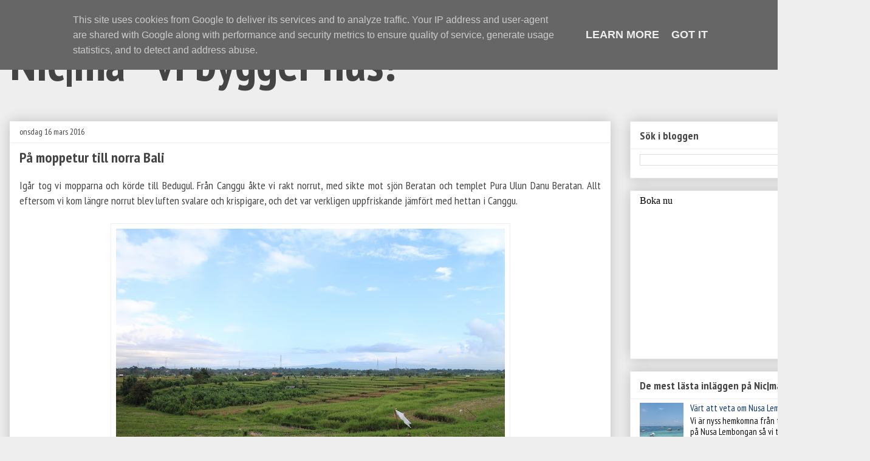

--- FILE ---
content_type: text/html; charset=UTF-8
request_url: https://www.nicma.se/2016/03/pa-moppetur-till-bedugul.html
body_size: 19279
content:
<!DOCTYPE html>
<html class='v2' dir='ltr' lang='sv'>
<head>
<link href='https://www.blogger.com/static/v1/widgets/335934321-css_bundle_v2.css' rel='stylesheet' type='text/css'/>
<meta content='width=1100' name='viewport'/>
<meta content='text/html; charset=UTF-8' http-equiv='Content-Type'/>
<meta content='blogger' name='generator'/>
<link href='https://www.nicma.se/favicon.ico' rel='icon' type='image/x-icon'/>
<link href='http://www.nicma.se/2016/03/pa-moppetur-till-bedugul.html' rel='canonical'/>
<link rel="alternate" type="application/atom+xml" title="Nic|ma - vi bygger hus! - Atom" href="https://www.nicma.se/feeds/posts/default" />
<link rel="alternate" type="application/rss+xml" title="Nic|ma - vi bygger hus! - RSS" href="https://www.nicma.se/feeds/posts/default?alt=rss" />
<link rel="service.post" type="application/atom+xml" title="Nic|ma - vi bygger hus! - Atom" href="https://www.blogger.com/feeds/3725141903146893001/posts/default" />

<link rel="alternate" type="application/atom+xml" title="Nic|ma - vi bygger hus! - Atom" href="https://www.nicma.se/feeds/3753847548300508581/comments/default" />
<!--Can't find substitution for tag [blog.ieCssRetrofitLinks]-->
<link href='https://blogger.googleusercontent.com/img/b/R29vZ2xl/AVvXsEibZDF-xf3TzJpN7yrcwxg3Vg7zFJ_GB-Txsgi9N6U7B91g2x38rxs4iHwi_i_Xgo1FNRET5unIoDdX092PThCDrWClGmuJyTY-0YeiqDLQQDiZUxtRz_xlZbRPiRsGWwq7yO9g6xk6rDoT/s640/IMG_4188.JPG' rel='image_src'/>
<meta content='http://www.nicma.se/2016/03/pa-moppetur-till-bedugul.html' property='og:url'/>
<meta content='På moppetur till norra Bali' property='og:title'/>
<meta content='Nic|ma är en blogg om Niclas och Emmas resor i världen, och numera husbygge.' property='og:description'/>
<meta content='https://blogger.googleusercontent.com/img/b/R29vZ2xl/AVvXsEibZDF-xf3TzJpN7yrcwxg3Vg7zFJ_GB-Txsgi9N6U7B91g2x38rxs4iHwi_i_Xgo1FNRET5unIoDdX092PThCDrWClGmuJyTY-0YeiqDLQQDiZUxtRz_xlZbRPiRsGWwq7yO9g6xk6rDoT/w1200-h630-p-k-no-nu/IMG_4188.JPG' property='og:image'/>
<title>Nic|ma - vi bygger hus!: På moppetur till norra Bali</title>
<style type='text/css'>@font-face{font-family:'PT Sans Narrow';font-style:normal;font-weight:400;font-display:swap;src:url(//fonts.gstatic.com/s/ptsansnarrow/v19/BngRUXNadjH0qYEzV7ab-oWlsbCLwR2oefDofMY.woff2)format('woff2');unicode-range:U+0460-052F,U+1C80-1C8A,U+20B4,U+2DE0-2DFF,U+A640-A69F,U+FE2E-FE2F;}@font-face{font-family:'PT Sans Narrow';font-style:normal;font-weight:400;font-display:swap;src:url(//fonts.gstatic.com/s/ptsansnarrow/v19/BngRUXNadjH0qYEzV7ab-oWlsbCCwR2oefDofMY.woff2)format('woff2');unicode-range:U+0301,U+0400-045F,U+0490-0491,U+04B0-04B1,U+2116;}@font-face{font-family:'PT Sans Narrow';font-style:normal;font-weight:400;font-display:swap;src:url(//fonts.gstatic.com/s/ptsansnarrow/v19/BngRUXNadjH0qYEzV7ab-oWlsbCIwR2oefDofMY.woff2)format('woff2');unicode-range:U+0100-02BA,U+02BD-02C5,U+02C7-02CC,U+02CE-02D7,U+02DD-02FF,U+0304,U+0308,U+0329,U+1D00-1DBF,U+1E00-1E9F,U+1EF2-1EFF,U+2020,U+20A0-20AB,U+20AD-20C0,U+2113,U+2C60-2C7F,U+A720-A7FF;}@font-face{font-family:'PT Sans Narrow';font-style:normal;font-weight:400;font-display:swap;src:url(//fonts.gstatic.com/s/ptsansnarrow/v19/BngRUXNadjH0qYEzV7ab-oWlsbCGwR2oefDo.woff2)format('woff2');unicode-range:U+0000-00FF,U+0131,U+0152-0153,U+02BB-02BC,U+02C6,U+02DA,U+02DC,U+0304,U+0308,U+0329,U+2000-206F,U+20AC,U+2122,U+2191,U+2193,U+2212,U+2215,U+FEFF,U+FFFD;}@font-face{font-family:'PT Sans Narrow';font-style:normal;font-weight:700;font-display:swap;src:url(//fonts.gstatic.com/s/ptsansnarrow/v19/BngSUXNadjH0qYEzV7ab-oWlsbg95AiIW_3CRs-2UEU.woff2)format('woff2');unicode-range:U+0460-052F,U+1C80-1C8A,U+20B4,U+2DE0-2DFF,U+A640-A69F,U+FE2E-FE2F;}@font-face{font-family:'PT Sans Narrow';font-style:normal;font-weight:700;font-display:swap;src:url(//fonts.gstatic.com/s/ptsansnarrow/v19/BngSUXNadjH0qYEzV7ab-oWlsbg95AiBW_3CRs-2UEU.woff2)format('woff2');unicode-range:U+0301,U+0400-045F,U+0490-0491,U+04B0-04B1,U+2116;}@font-face{font-family:'PT Sans Narrow';font-style:normal;font-weight:700;font-display:swap;src:url(//fonts.gstatic.com/s/ptsansnarrow/v19/BngSUXNadjH0qYEzV7ab-oWlsbg95AiLW_3CRs-2UEU.woff2)format('woff2');unicode-range:U+0100-02BA,U+02BD-02C5,U+02C7-02CC,U+02CE-02D7,U+02DD-02FF,U+0304,U+0308,U+0329,U+1D00-1DBF,U+1E00-1E9F,U+1EF2-1EFF,U+2020,U+20A0-20AB,U+20AD-20C0,U+2113,U+2C60-2C7F,U+A720-A7FF;}@font-face{font-family:'PT Sans Narrow';font-style:normal;font-weight:700;font-display:swap;src:url(//fonts.gstatic.com/s/ptsansnarrow/v19/BngSUXNadjH0qYEzV7ab-oWlsbg95AiFW_3CRs-2.woff2)format('woff2');unicode-range:U+0000-00FF,U+0131,U+0152-0153,U+02BB-02BC,U+02C6,U+02DA,U+02DC,U+0304,U+0308,U+0329,U+2000-206F,U+20AC,U+2122,U+2191,U+2193,U+2212,U+2215,U+FEFF,U+FFFD;}</style>
<style id='page-skin-1' type='text/css'><!--
/*
-----------------------------------------------
Blogger Template Style
Name:     Awesome Inc.
Designer: Tina Chen
URL:      tinachen.org
----------------------------------------------- */
/* Content
----------------------------------------------- */
body {
font: normal normal 18px PT Sans Narrow;
color: #444444;
background: #eeeeee none repeat scroll top left;
}
html body .content-outer {
min-width: 0;
max-width: 100%;
width: 100%;
}
a:link {
text-decoration: none;
color: #07336e;
}
a:visited {
text-decoration: none;
color: #07336e;
}
a:hover {
text-decoration: underline;
color: #9900ff;
}
.body-fauxcolumn-outer .cap-top {
position: absolute;
z-index: 1;
height: 276px;
width: 100%;
background: transparent none repeat-x scroll top left;
_background-image: none;
}
/* Columns
----------------------------------------------- */
.content-inner {
padding: 0;
}
.header-inner .section {
margin: 0 16px;
}
.tabs-inner .section {
margin: 0 16px;
}
.main-inner {
padding-top: 30px;
}
.main-inner .column-center-inner,
.main-inner .column-left-inner,
.main-inner .column-right-inner {
padding: 0 5px;
}
*+html body .main-inner .column-center-inner {
margin-top: -30px;
}
#layout .main-inner .column-center-inner {
margin-top: 0;
}
/* Header
----------------------------------------------- */
.header-outer {
margin: 0 0 0 0;
background: rgba(0, 0, 0, 0) none repeat scroll 0 0;
}
.Header h1 {
font: normal bold 80px PT Sans Narrow;
color: #444444;
text-shadow: 0 0 -1px #000000;
}
.Header h1 a {
color: #444444;
}
.Header .description {
font: normal normal 30px PT Sans Narrow;
color: #444444;
}
.header-inner .Header .titlewrapper,
.header-inner .Header .descriptionwrapper {
padding-left: 0;
padding-right: 0;
margin-bottom: 0;
}
.header-inner .Header .titlewrapper {
padding-top: 22px;
}
/* Tabs
----------------------------------------------- */
.tabs-outer {
overflow: hidden;
position: relative;
background: #eeeeee url(//www.blogblog.com/1kt/awesomeinc/tabs_gradient_light.png) repeat scroll 0 0;
}
#layout .tabs-outer {
overflow: visible;
}
.tabs-cap-top, .tabs-cap-bottom {
position: absolute;
width: 100%;
border-top: 1px solid #999999;
}
.tabs-cap-bottom {
bottom: 0;
}
.tabs-inner .widget li a {
display: inline-block;
margin: 0;
padding: .6em 1.5em;
font: normal bold 14px PT Sans Narrow;
color: #444444;
border-top: 1px solid #999999;
border-bottom: 1px solid #999999;
border-left: 1px solid #999999;
height: 16px;
line-height: 16px;
}
.tabs-inner .widget li:last-child a {
border-right: 1px solid #999999;
}
.tabs-inner .widget li.selected a, .tabs-inner .widget li a:hover {
background: #666666 url(//www.blogblog.com/1kt/awesomeinc/tabs_gradient_light.png) repeat-x scroll 0 -100px;
color: #ffffff;
}
/* Headings
----------------------------------------------- */
h2 {
font: normal bold 18px PT Sans Narrow;
color: #444444;
}
/* Widgets
----------------------------------------------- */
.main-inner .section {
margin: 0 27px;
padding: 0;
}
.main-inner .column-left-outer,
.main-inner .column-right-outer {
margin-top: 0;
}
#layout .main-inner .column-left-outer,
#layout .main-inner .column-right-outer {
margin-top: 0;
}
.main-inner .column-left-inner,
.main-inner .column-right-inner {
background: transparent none repeat 0 0;
-moz-box-shadow: 0 0 0 rgba(0, 0, 0, .2);
-webkit-box-shadow: 0 0 0 rgba(0, 0, 0, .2);
-goog-ms-box-shadow: 0 0 0 rgba(0, 0, 0, .2);
box-shadow: 0 0 0 rgba(0, 0, 0, .2);
-moz-border-radius: 0;
-webkit-border-radius: 0;
-goog-ms-border-radius: 0;
border-radius: 0;
}
#layout .main-inner .column-left-inner,
#layout .main-inner .column-right-inner {
margin-top: 0;
}
.sidebar .widget {
font: normal normal 15px PT Sans Narrow;
color: #111111;
}
.sidebar .widget a:link {
color: #07336e;
}
.sidebar .widget a:visited {
color: #07336e;
}
.sidebar .widget a:hover {
color: #9900ff;
}
.sidebar .widget h2 {
text-shadow: 0 0 -1px #000000;
}
.main-inner .widget {
background-color: #ffffff;
border: 1px solid #eeeeee;
padding: 0 15px 15px;
margin: 20px -16px;
-moz-box-shadow: 0 0 20px rgba(0, 0, 0, .2);
-webkit-box-shadow: 0 0 20px rgba(0, 0, 0, .2);
-goog-ms-box-shadow: 0 0 20px rgba(0, 0, 0, .2);
box-shadow: 0 0 20px rgba(0, 0, 0, .2);
-moz-border-radius: 0;
-webkit-border-radius: 0;
-goog-ms-border-radius: 0;
border-radius: 0;
}
.main-inner .widget h2 {
margin: 0 -15px;
padding: .6em 15px .5em;
border-bottom: 1px solid transparent;
}
.footer-inner .widget h2 {
padding: 0 0 .4em;
border-bottom: 1px solid transparent;
}
.main-inner .widget h2 + div, .footer-inner .widget h2 + div {
border-top: 1px solid #eeeeee;
padding-top: 8px;
}
.main-inner .widget .widget-content {
margin: 0 -15px;
padding: 7px 15px 0;
}
.main-inner .widget ul, .main-inner .widget #ArchiveList ul.flat {
margin: -8px -15px 0;
padding: 0;
list-style: none;
}
.main-inner .widget #ArchiveList {
margin: -8px 0 0;
}
.main-inner .widget ul li, .main-inner .widget #ArchiveList ul.flat li {
padding: .5em 15px;
text-indent: 0;
color: #111111;
border-top: 1px solid #eeeeee;
border-bottom: 1px solid transparent;
}
.main-inner .widget #ArchiveList ul li {
padding-top: .25em;
padding-bottom: .25em;
}
.main-inner .widget ul li:first-child, .main-inner .widget #ArchiveList ul.flat li:first-child {
border-top: none;
}
.main-inner .widget ul li:last-child, .main-inner .widget #ArchiveList ul.flat li:last-child {
border-bottom: none;
}
.post-body {
position: relative;
}
.main-inner .widget .post-body ul {
padding: 0 2.5em;
margin: .5em 0;
list-style: disc;
}
.main-inner .widget .post-body ul li {
padding: 0.25em 0;
margin-bottom: .25em;
color: #444444;
border: none;
}
.footer-inner .widget ul {
padding: 0;
list-style: none;
}
.widget .zippy {
color: #111111;
}
/* Posts
----------------------------------------------- */
body .main-inner .Blog {
padding: 0;
margin-bottom: 1em;
background-color: transparent;
border: none;
-moz-box-shadow: 0 0 0 rgba(0, 0, 0, 0);
-webkit-box-shadow: 0 0 0 rgba(0, 0, 0, 0);
-goog-ms-box-shadow: 0 0 0 rgba(0, 0, 0, 0);
box-shadow: 0 0 0 rgba(0, 0, 0, 0);
}
.main-inner .section:last-child .Blog:last-child {
padding: 0;
margin-bottom: 1em;
}
.main-inner .widget h2.date-header {
margin: 0 -15px 1px;
padding: 0 0 0 0;
font: normal normal 14px PT Sans Narrow;
color: #444444;
background: transparent none no-repeat scroll top left;
border-top: 0 solid #444444;
border-bottom: 1px solid transparent;
-moz-border-radius-topleft: 0;
-moz-border-radius-topright: 0;
-webkit-border-top-left-radius: 0;
-webkit-border-top-right-radius: 0;
border-top-left-radius: 0;
border-top-right-radius: 0;
position: static;
bottom: 100%;
right: 15px;
text-shadow: 0 0 -1px #000000;
}
.main-inner .widget h2.date-header span {
font: normal normal 14px PT Sans Narrow;
display: block;
padding: .5em 15px;
border-left: 0 solid #444444;
border-right: 0 solid #444444;
}
.date-outer {
position: relative;
margin: 30px 0 20px;
padding: 0 15px;
background-color: #ffffff;
border: 1px solid rgba(0, 0, 0, 0);
-moz-box-shadow: 0 0 20px rgba(0, 0, 0, .2);
-webkit-box-shadow: 0 0 20px rgba(0, 0, 0, .2);
-goog-ms-box-shadow: 0 0 20px rgba(0, 0, 0, .2);
box-shadow: 0 0 20px rgba(0, 0, 0, .2);
-moz-border-radius: 0;
-webkit-border-radius: 0;
-goog-ms-border-radius: 0;
border-radius: 0;
}
.date-outer:first-child {
margin-top: 0;
}
.date-outer:last-child {
margin-bottom: 20px;
-moz-border-radius-bottomleft: 0;
-moz-border-radius-bottomright: 0;
-webkit-border-bottom-left-radius: 0;
-webkit-border-bottom-right-radius: 0;
-goog-ms-border-bottom-left-radius: 0;
-goog-ms-border-bottom-right-radius: 0;
border-bottom-left-radius: 0;
border-bottom-right-radius: 0;
}
.date-posts {
margin: 0 -15px;
padding: 0 15px;
clear: both;
}
.post-outer, .inline-ad {
border-top: 1px solid rgba(0, 0, 0, 0);
margin: 0 -15px;
padding: 15px 15px;
}
.post-outer {
padding-bottom: 10px;
}
.post-outer:first-child {
padding-top: 0;
border-top: none;
}
.post-outer:last-child, .inline-ad:last-child {
border-bottom: none;
}
.post-body {
position: relative;
}
.post-body img {
padding: 8px;
background: transparent;
border: 1px solid #eeeeee;
-moz-box-shadow: 0 0 0 rgba(0, 0, 0, .2);
-webkit-box-shadow: 0 0 0 rgba(0, 0, 0, .2);
box-shadow: 0 0 0 rgba(0, 0, 0, .2);
-moz-border-radius: 0;
-webkit-border-radius: 0;
border-radius: 0;
}
h3.post-title, h4 {
font: normal bold 24px PT Sans Narrow;
color: #444444;
}
h3.post-title a {
font: normal bold 24px PT Sans Narrow;
color: #444444;
}
h3.post-title a:hover {
color: #9900ff;
text-decoration: underline;
}
.post-header {
margin: 0 0 1em;
}
.post-body {
line-height: 1.4;
}
.post-outer h2 {
color: #444444;
}
.post-footer {
margin: 1.5em 0 0;
}
#blog-pager {
padding: 15px;
font-size: 120%;
background-color: #ffffff;
border: 1px solid #eeeeee;
-moz-box-shadow: 0 0 20px rgba(0, 0, 0, .2);
-webkit-box-shadow: 0 0 20px rgba(0, 0, 0, .2);
-goog-ms-box-shadow: 0 0 20px rgba(0, 0, 0, .2);
box-shadow: 0 0 20px rgba(0, 0, 0, .2);
-moz-border-radius: 0;
-webkit-border-radius: 0;
-goog-ms-border-radius: 0;
border-radius: 0;
-moz-border-radius-topleft: 0;
-moz-border-radius-topright: 0;
-webkit-border-top-left-radius: 0;
-webkit-border-top-right-radius: 0;
-goog-ms-border-top-left-radius: 0;
-goog-ms-border-top-right-radius: 0;
border-top-left-radius: 0;
border-top-right-radius-topright: 0;
margin-top: 1em;
}
.blog-feeds, .post-feeds {
margin: 1em 0;
text-align: center;
color: #444444;
}
.blog-feeds a, .post-feeds a {
color: #07336e;
}
.blog-feeds a:visited, .post-feeds a:visited {
color: #07336e;
}
.blog-feeds a:hover, .post-feeds a:hover {
color: #9900ff;
}
.post-outer .comments {
margin-top: 2em;
}
/* Comments
----------------------------------------------- */
.comments .comments-content .icon.blog-author {
background-repeat: no-repeat;
background-image: url([data-uri]);
}
.comments .comments-content .loadmore a {
border-top: 1px solid #999999;
border-bottom: 1px solid #999999;
}
.comments .continue {
border-top: 2px solid #999999;
}
/* Footer
----------------------------------------------- */
.footer-outer {
margin: -20px 0 -1px;
padding: 20px 0 0;
color: #444444;
overflow: hidden;
}
.footer-fauxborder-left {
border-top: 1px solid #eeeeee;
background: #ffffff none repeat scroll 0 0;
-moz-box-shadow: 0 0 20px rgba(0, 0, 0, .2);
-webkit-box-shadow: 0 0 20px rgba(0, 0, 0, .2);
-goog-ms-box-shadow: 0 0 20px rgba(0, 0, 0, .2);
box-shadow: 0 0 20px rgba(0, 0, 0, .2);
margin: 0 -20px;
}
/* Mobile
----------------------------------------------- */
body.mobile {
background-size: auto;
}
.mobile .body-fauxcolumn-outer {
background: transparent none repeat scroll top left;
}
*+html body.mobile .main-inner .column-center-inner {
margin-top: 0;
}
.mobile .main-inner .widget {
padding: 0 0 15px;
}
.mobile .main-inner .widget h2 + div,
.mobile .footer-inner .widget h2 + div {
border-top: none;
padding-top: 0;
}
.mobile .footer-inner .widget h2 {
padding: 0.5em 0;
border-bottom: none;
}
.mobile .main-inner .widget .widget-content {
margin: 0;
padding: 7px 0 0;
}
.mobile .main-inner .widget ul,
.mobile .main-inner .widget #ArchiveList ul.flat {
margin: 0 -15px 0;
}
.mobile .main-inner .widget h2.date-header {
right: 0;
}
.mobile .date-header span {
padding: 0.4em 0;
}
.mobile .date-outer:first-child {
margin-bottom: 0;
border: 1px solid rgba(0, 0, 0, 0);
-moz-border-radius-topleft: 0;
-moz-border-radius-topright: 0;
-webkit-border-top-left-radius: 0;
-webkit-border-top-right-radius: 0;
-goog-ms-border-top-left-radius: 0;
-goog-ms-border-top-right-radius: 0;
border-top-left-radius: 0;
border-top-right-radius: 0;
}
.mobile .date-outer {
border-color: rgba(0, 0, 0, 0);
border-width: 0 1px 1px;
}
.mobile .date-outer:last-child {
margin-bottom: 0;
}
.mobile .main-inner {
padding: 0;
}
.mobile .header-inner .section {
margin: 0;
}
.mobile .post-outer, .mobile .inline-ad {
padding: 5px 0;
}
.mobile .tabs-inner .section {
margin: 0 10px;
}
.mobile .main-inner .widget h2 {
margin: 0;
padding: 0;
}
.mobile .main-inner .widget h2.date-header span {
padding: 0;
}
.mobile .main-inner .widget .widget-content {
margin: 0;
padding: 7px 0 0;
}
.mobile #blog-pager {
border: 1px solid transparent;
background: #ffffff none repeat scroll 0 0;
}
.mobile .main-inner .column-left-inner,
.mobile .main-inner .column-right-inner {
background: transparent none repeat 0 0;
-moz-box-shadow: none;
-webkit-box-shadow: none;
-goog-ms-box-shadow: none;
box-shadow: none;
}
.mobile .date-posts {
margin: 0;
padding: 0;
}
.mobile .footer-fauxborder-left {
margin: 0;
border-top: inherit;
}
.mobile .main-inner .section:last-child .Blog:last-child {
margin-bottom: 0;
}
.mobile-index-contents {
color: #444444;
}
.mobile .mobile-link-button {
background: #07336e url(//www.blogblog.com/1kt/awesomeinc/tabs_gradient_light.png) repeat scroll 0 0;
}
.mobile-link-button a:link, .mobile-link-button a:visited {
color: #3778cd;
}
.mobile .tabs-inner .PageList .widget-content {
background: transparent;
border-top: 1px solid;
border-color: #999999;
color: #444444;
}
.mobile .tabs-inner .PageList .widget-content .pagelist-arrow {
border-left: 1px solid #999999;
}

--></style>
<style id='template-skin-1' type='text/css'><!--
body {
min-width: 1432px;
}
.content-outer, .content-fauxcolumn-outer, .region-inner {
min-width: 1432px;
max-width: 1432px;
_width: 1432px;
}
.main-inner .columns {
padding-left: 0px;
padding-right: 411px;
}
.main-inner .fauxcolumn-center-outer {
left: 0px;
right: 411px;
/* IE6 does not respect left and right together */
_width: expression(this.parentNode.offsetWidth -
parseInt("0px") -
parseInt("411px") + 'px');
}
.main-inner .fauxcolumn-left-outer {
width: 0px;
}
.main-inner .fauxcolumn-right-outer {
width: 411px;
}
.main-inner .column-left-outer {
width: 0px;
right: 100%;
margin-left: -0px;
}
.main-inner .column-right-outer {
width: 411px;
margin-right: -411px;
}
#layout {
min-width: 0;
}
#layout .content-outer {
min-width: 0;
width: 800px;
}
#layout .region-inner {
min-width: 0;
width: auto;
}
body#layout div.add_widget {
padding: 8px;
}
body#layout div.add_widget a {
margin-left: 32px;
}
--></style>
<script type='text/javascript'>
        (function(i,s,o,g,r,a,m){i['GoogleAnalyticsObject']=r;i[r]=i[r]||function(){
        (i[r].q=i[r].q||[]).push(arguments)},i[r].l=1*new Date();a=s.createElement(o),
        m=s.getElementsByTagName(o)[0];a.async=1;a.src=g;m.parentNode.insertBefore(a,m)
        })(window,document,'script','https://www.google-analytics.com/analytics.js','ga');
        ga('create', 'UA-56123700-1', 'auto', 'blogger');
        ga('blogger.send', 'pageview');
      </script>
<link href='https://www.blogger.com/dyn-css/authorization.css?targetBlogID=3725141903146893001&amp;zx=3de11fd7-7e88-414e-8eab-f18b04f02e91' media='none' onload='if(media!=&#39;all&#39;)media=&#39;all&#39;' rel='stylesheet'/><noscript><link href='https://www.blogger.com/dyn-css/authorization.css?targetBlogID=3725141903146893001&amp;zx=3de11fd7-7e88-414e-8eab-f18b04f02e91' rel='stylesheet'/></noscript>
<meta name='google-adsense-platform-account' content='ca-host-pub-1556223355139109'/>
<meta name='google-adsense-platform-domain' content='blogspot.com'/>

<!-- data-ad-client=ca-pub-3151923371799924 -->

<script type="text/javascript" language="javascript">
  // Supply ads personalization default for EEA readers
  // See https://www.blogger.com/go/adspersonalization
  adsbygoogle = window.adsbygoogle || [];
  if (typeof adsbygoogle.requestNonPersonalizedAds === 'undefined') {
    adsbygoogle.requestNonPersonalizedAds = 1;
  }
</script>


</head>
<body class='loading variant-light'>
<div class='navbar no-items section' id='navbar' name='Navbar'>
</div>
<div class='body-fauxcolumns'>
<div class='fauxcolumn-outer body-fauxcolumn-outer'>
<div class='cap-top'>
<div class='cap-left'></div>
<div class='cap-right'></div>
</div>
<div class='fauxborder-left'>
<div class='fauxborder-right'></div>
<div class='fauxcolumn-inner'>
</div>
</div>
<div class='cap-bottom'>
<div class='cap-left'></div>
<div class='cap-right'></div>
</div>
</div>
</div>
<div class='content'>
<div class='content-fauxcolumns'>
<div class='fauxcolumn-outer content-fauxcolumn-outer'>
<div class='cap-top'>
<div class='cap-left'></div>
<div class='cap-right'></div>
</div>
<div class='fauxborder-left'>
<div class='fauxborder-right'></div>
<div class='fauxcolumn-inner'>
</div>
</div>
<div class='cap-bottom'>
<div class='cap-left'></div>
<div class='cap-right'></div>
</div>
</div>
</div>
<div class='content-outer'>
<div class='content-cap-top cap-top'>
<div class='cap-left'></div>
<div class='cap-right'></div>
</div>
<div class='fauxborder-left content-fauxborder-left'>
<div class='fauxborder-right content-fauxborder-right'></div>
<div class='content-inner'>
<header>
<div class='header-outer'>
<div class='header-cap-top cap-top'>
<div class='cap-left'></div>
<div class='cap-right'></div>
</div>
<div class='fauxborder-left header-fauxborder-left'>
<div class='fauxborder-right header-fauxborder-right'></div>
<div class='region-inner header-inner'>
<div class='header section' id='header' name='Rubrik'><div class='widget Header' data-version='1' id='Header1'>
<div id='header-inner'>
<div class='titlewrapper'>
<h1 class='title'>
<a href='https://www.nicma.se/'>
Nic|ma - vi bygger hus!
</a>
</h1>
</div>
<div class='descriptionwrapper'>
<p class='description'><span>
</span></p>
</div>
</div>
</div></div>
</div>
</div>
<div class='header-cap-bottom cap-bottom'>
<div class='cap-left'></div>
<div class='cap-right'></div>
</div>
</div>
</header>
<div class='tabs-outer'>
<div class='tabs-cap-top cap-top'>
<div class='cap-left'></div>
<div class='cap-right'></div>
</div>
<div class='fauxborder-left tabs-fauxborder-left'>
<div class='fauxborder-right tabs-fauxborder-right'></div>
<div class='region-inner tabs-inner'>
<div class='tabs no-items section' id='crosscol' name='Alla kolumner'></div>
<div class='tabs no-items section' id='crosscol-overflow' name='Cross-Column 2'></div>
</div>
</div>
<div class='tabs-cap-bottom cap-bottom'>
<div class='cap-left'></div>
<div class='cap-right'></div>
</div>
</div>
<div class='main-outer'>
<div class='main-cap-top cap-top'>
<div class='cap-left'></div>
<div class='cap-right'></div>
</div>
<div class='fauxborder-left main-fauxborder-left'>
<div class='fauxborder-right main-fauxborder-right'></div>
<div class='region-inner main-inner'>
<div class='columns fauxcolumns'>
<div class='fauxcolumn-outer fauxcolumn-center-outer'>
<div class='cap-top'>
<div class='cap-left'></div>
<div class='cap-right'></div>
</div>
<div class='fauxborder-left'>
<div class='fauxborder-right'></div>
<div class='fauxcolumn-inner'>
</div>
</div>
<div class='cap-bottom'>
<div class='cap-left'></div>
<div class='cap-right'></div>
</div>
</div>
<div class='fauxcolumn-outer fauxcolumn-left-outer'>
<div class='cap-top'>
<div class='cap-left'></div>
<div class='cap-right'></div>
</div>
<div class='fauxborder-left'>
<div class='fauxborder-right'></div>
<div class='fauxcolumn-inner'>
</div>
</div>
<div class='cap-bottom'>
<div class='cap-left'></div>
<div class='cap-right'></div>
</div>
</div>
<div class='fauxcolumn-outer fauxcolumn-right-outer'>
<div class='cap-top'>
<div class='cap-left'></div>
<div class='cap-right'></div>
</div>
<div class='fauxborder-left'>
<div class='fauxborder-right'></div>
<div class='fauxcolumn-inner'>
</div>
</div>
<div class='cap-bottom'>
<div class='cap-left'></div>
<div class='cap-right'></div>
</div>
</div>
<!-- corrects IE6 width calculation -->
<div class='columns-inner'>
<div class='column-center-outer'>
<div class='column-center-inner'>
<div class='main section' id='main' name='Huvudsektion'><div class='widget Blog' data-version='1' id='Blog1'>
<div class='blog-posts hfeed'>

          <div class="date-outer">
        
<h2 class='date-header'><span>onsdag 16 mars 2016</span></h2>

          <div class="date-posts">
        
<div class='post-outer'>
<div class='post hentry uncustomized-post-template' itemprop='blogPost' itemscope='itemscope' itemtype='http://schema.org/BlogPosting'>
<meta content='https://blogger.googleusercontent.com/img/b/R29vZ2xl/AVvXsEibZDF-xf3TzJpN7yrcwxg3Vg7zFJ_GB-Txsgi9N6U7B91g2x38rxs4iHwi_i_Xgo1FNRET5unIoDdX092PThCDrWClGmuJyTY-0YeiqDLQQDiZUxtRz_xlZbRPiRsGWwq7yO9g6xk6rDoT/s640/IMG_4188.JPG' itemprop='image_url'/>
<meta content='3725141903146893001' itemprop='blogId'/>
<meta content='3753847548300508581' itemprop='postId'/>
<a name='3753847548300508581'></a>
<h3 class='post-title entry-title' itemprop='name'>
På moppetur till norra Bali
</h3>
<div class='post-header'>
<div class='post-header-line-1'></div>
</div>
<div class='post-body entry-content' id='post-body-3753847548300508581' itemprop='description articleBody'>
<div class="separator" style="clear: both; text-align: justify;">
Igår tog vi mopparna och körde till Bedugul. Från Canggu åkte vi rakt norrut, med sikte mot sjön Beratan och templet Pura Ulun Danu Beratan. Allt eftersom vi kom längre norrut blev luften svalare och krispigare, och det var verkligen uppfriskande jämfört med hettan i Canggu.</div>
<div class="separator" style="clear: both; text-align: center;">
<br /></div>
<div class="separator" style="clear: both; text-align: center;">
<a href="https://blogger.googleusercontent.com/img/b/R29vZ2xl/AVvXsEibZDF-xf3TzJpN7yrcwxg3Vg7zFJ_GB-Txsgi9N6U7B91g2x38rxs4iHwi_i_Xgo1FNRET5unIoDdX092PThCDrWClGmuJyTY-0YeiqDLQQDiZUxtRz_xlZbRPiRsGWwq7yO9g6xk6rDoT/s1600/IMG_4188.JPG" imageanchor="1" style="margin-left: 1em; margin-right: 1em;"><img border="0" height="426" src="https://blogger.googleusercontent.com/img/b/R29vZ2xl/AVvXsEibZDF-xf3TzJpN7yrcwxg3Vg7zFJ_GB-Txsgi9N6U7B91g2x38rxs4iHwi_i_Xgo1FNRET5unIoDdX092PThCDrWClGmuJyTY-0YeiqDLQQDiZUxtRz_xlZbRPiRsGWwq7yO9g6xk6rDoT/s640/IMG_4188.JPG" width="640" /></a></div>
<div class="separator" style="clear: both; text-align: center;">
<br /></div>
<div class="separator" style="clear: both; text-align: center;">
<a href="https://blogger.googleusercontent.com/img/b/R29vZ2xl/AVvXsEiGSbbEt6QwZ2JFgVTIEliiV06s2dy5kzzGr5j7bA2LKzOL2148Jxz7-NFQ-OrpNP_SwFKySOKcehYnqnvnLN_jiPKE2k2gZoTiE6kZgv_Wrk6le7yVzCwhrYiEIrdWWl57zr1WIRJNYRmG/s1600/IMG_4180.JPG" imageanchor="1" style="margin-left: 1em; margin-right: 1em;"><img border="0" height="640" src="https://blogger.googleusercontent.com/img/b/R29vZ2xl/AVvXsEiGSbbEt6QwZ2JFgVTIEliiV06s2dy5kzzGr5j7bA2LKzOL2148Jxz7-NFQ-OrpNP_SwFKySOKcehYnqnvnLN_jiPKE2k2gZoTiE6kZgv_Wrk6le7yVzCwhrYiEIrdWWl57zr1WIRJNYRmG/s640/IMG_4180.JPG" width="426" /></a></div>
<br />
<div class="separator" style="clear: both; text-align: center;">
<a href="https://blogger.googleusercontent.com/img/b/R29vZ2xl/AVvXsEh6y2e07cJqHIaLZamxb-R85v31vK4LNsmm8Pq2x7OuECuKoi9YjWlOTwUnkxaCc4DD3VppjQs1IcMJQfMe6HLexQRSlmOv96XgGs3pZcMiaKFdI_-54tW9ZyHXHiOUEIy2e_-4wtDntT52/s1600/IMG_4190.JPG" imageanchor="1" style="margin-left: 1em; margin-right: 1em;"><img border="0" height="640" src="https://blogger.googleusercontent.com/img/b/R29vZ2xl/AVvXsEh6y2e07cJqHIaLZamxb-R85v31vK4LNsmm8Pq2x7OuECuKoi9YjWlOTwUnkxaCc4DD3VppjQs1IcMJQfMe6HLexQRSlmOv96XgGs3pZcMiaKFdI_-54tW9ZyHXHiOUEIy2e_-4wtDntT52/s640/IMG_4190.JPG" width="426" /></a></div>
<br />
<div class="separator" style="clear: both; text-align: center;">
<a href="https://blogger.googleusercontent.com/img/b/R29vZ2xl/AVvXsEgIH52gjDE1t_Dp32PPXBTjk4IWUGM0rGo8TD3MIyvLFSJn4dqFznFKOBqwfJGvll2XZRJJcwM0vq92jeq0uhTpRFs4YiWjGBu6-YvNgcKIUomDaVGieYYOmnXj-KW2uFJnJhEYwyAab5ax/s1600/IMG_4204.JPG" imageanchor="1" style="margin-left: 1em; margin-right: 1em;"><img border="0" height="640" src="https://blogger.googleusercontent.com/img/b/R29vZ2xl/AVvXsEgIH52gjDE1t_Dp32PPXBTjk4IWUGM0rGo8TD3MIyvLFSJn4dqFznFKOBqwfJGvll2XZRJJcwM0vq92jeq0uhTpRFs4YiWjGBu6-YvNgcKIUomDaVGieYYOmnXj-KW2uFJnJhEYwyAab5ax/s640/IMG_4204.JPG" width="426" /></a></div>
<br />
<div class="separator" style="clear: both; text-align: center;">
<a href="https://blogger.googleusercontent.com/img/b/R29vZ2xl/AVvXsEiQ-xpjHQMQavL8nz-U8JHjs6GrfiUrPjBHRhxoRq0ZOUQqeus8Q3n7jgAfWR4MmV_gZZVopMl86RP3RFi5MfPGLm8IRNXO_hlIhVEAGHUF7DR5kUeH9RPwi3pBBhIjB48fiMFVRn9IYayX/s1600/IMG_4208.JPG" imageanchor="1" style="margin-left: 1em; margin-right: 1em;"><img border="0" height="640" src="https://blogger.googleusercontent.com/img/b/R29vZ2xl/AVvXsEiQ-xpjHQMQavL8nz-U8JHjs6GrfiUrPjBHRhxoRq0ZOUQqeus8Q3n7jgAfWR4MmV_gZZVopMl86RP3RFi5MfPGLm8IRNXO_hlIhVEAGHUF7DR5kUeH9RPwi3pBBhIjB48fiMFVRn9IYayX/s640/IMG_4208.JPG" width="426" /></a></div>
<br />
<div class="separator" style="clear: both; text-align: center;">
<a href="https://blogger.googleusercontent.com/img/b/R29vZ2xl/AVvXsEjYfcFJ5XmtOHmZuLnbvG9ghuF15cmX1XSWG6vKfPEW4f4R_I-fe-e8zgflyqGOl2GDrhUpjQiiciwSIhC-Ft3c6_AgAkzMuNE5Q6mF7FEFDDPoG1VBOO99xzhD_cTMGGYyGZne-vHHQFok/s1600/IMG_4210.JPG" imageanchor="1" style="margin-left: 1em; margin-right: 1em;"><img border="0" height="426" src="https://blogger.googleusercontent.com/img/b/R29vZ2xl/AVvXsEjYfcFJ5XmtOHmZuLnbvG9ghuF15cmX1XSWG6vKfPEW4f4R_I-fe-e8zgflyqGOl2GDrhUpjQiiciwSIhC-Ft3c6_AgAkzMuNE5Q6mF7FEFDDPoG1VBOO99xzhD_cTMGGYyGZne-vHHQFok/s640/IMG_4210.JPG" width="640" /></a></div>
<div class="separator" style="clear: both; text-align: center;">
<br /></div>
<div class="separator" style="clear: both; text-align: justify;">
Efter ett kort stopp började vi stigningen mot templet som ligger vid sjön Beratan, ca 1200 meter över havet. Trots att det blev allt disigare när vi kom på högre höjd så var utsikten över södra Bali helt magnifik.</div>
<br />
<div class="separator" style="clear: both; text-align: center;">
<a href="https://blogger.googleusercontent.com/img/b/R29vZ2xl/AVvXsEhIgulfQP7p3xGEYmlc3hDpg1JXYC_v5cJ6p9CpnUZJtmqIniY8T04N5W4eEq4vEo4bcGoGvR7KaElEmNbvkeCsVb8oK35N2LHfsCqcj8qM0nBaMD0bauJjsREUb_SDMf-ZI3NpF0eWIO19/s1600/IMG_4218.JPG" imageanchor="1" style="margin-left: 1em; margin-right: 1em;"><img border="0" height="426" src="https://blogger.googleusercontent.com/img/b/R29vZ2xl/AVvXsEhIgulfQP7p3xGEYmlc3hDpg1JXYC_v5cJ6p9CpnUZJtmqIniY8T04N5W4eEq4vEo4bcGoGvR7KaElEmNbvkeCsVb8oK35N2LHfsCqcj8qM0nBaMD0bauJjsREUb_SDMf-ZI3NpF0eWIO19/s640/IMG_4218.JPG" width="640" /></a></div>
<div class="separator" style="clear: both; text-align: center;">
<br /></div>
<div class="separator" style="clear: both; text-align: center;">
<a href="https://blogger.googleusercontent.com/img/b/R29vZ2xl/AVvXsEjvnW0VKdEbtfs0Q4GWr1NqNQsEcq_9JK0i8tS0mqEk-k9-VKIM6-9V_SMc_0Ha5EaNe3qod2VN9C1kFjyNiuJyqQuavXQQCSKJFRbf-ApuLfO0Fe0_-XAfp_1fU9GbngtW74JYHX2VMZ2b/s1600/IMG_4220.JPG" imageanchor="1" style="margin-left: 1em; margin-right: 1em;"><img border="0" height="426" src="https://blogger.googleusercontent.com/img/b/R29vZ2xl/AVvXsEjvnW0VKdEbtfs0Q4GWr1NqNQsEcq_9JK0i8tS0mqEk-k9-VKIM6-9V_SMc_0Ha5EaNe3qod2VN9C1kFjyNiuJyqQuavXQQCSKJFRbf-ApuLfO0Fe0_-XAfp_1fU9GbngtW74JYHX2VMZ2b/s640/IMG_4220.JPG" width="640" /></a></div>
<br />
<div class="separator" style="clear: both; text-align: center;">
<a href="https://blogger.googleusercontent.com/img/b/R29vZ2xl/AVvXsEhQaD2H83ipqnBAfvIm_Q4HMgMIsBNyX9u0MG_WNDqY_DjNiQSiIFuweQkE0Zj-yjPW5ROsjweHty4OxJPrYO24aixrXzkgRfdto6pHa7K-MfwI1YRwerhQy-wwl7BVcFG_BX21lm1HYK16/s1600/IMG_4221.JPG" imageanchor="1" style="margin-left: 1em; margin-right: 1em;"><img border="0" height="640" src="https://blogger.googleusercontent.com/img/b/R29vZ2xl/AVvXsEhQaD2H83ipqnBAfvIm_Q4HMgMIsBNyX9u0MG_WNDqY_DjNiQSiIFuweQkE0Zj-yjPW5ROsjweHty4OxJPrYO24aixrXzkgRfdto6pHa7K-MfwI1YRwerhQy-wwl7BVcFG_BX21lm1HYK16/s640/IMG_4221.JPG" width="426" /></a></div>
<br />
<div class="separator" style="clear: both; text-align: center;">
<a href="https://blogger.googleusercontent.com/img/b/R29vZ2xl/AVvXsEg6-s-Vnnu1QjzL51WlMWD8g8oOfLGx4SvgZlrMErlbmShEMS-wB6zujOziOJsrC68veTedmrg0GzgdOmPsBH2VMKltAS8mBUZ3amwCNgfnXM9KFEzioWv5Be_unMgm924ejP_ug3Jg_bcq/s1600/IMG_4224.JPG" imageanchor="1" style="margin-left: 1em; margin-right: 1em;"><img border="0" height="640" src="https://blogger.googleusercontent.com/img/b/R29vZ2xl/AVvXsEg6-s-Vnnu1QjzL51WlMWD8g8oOfLGx4SvgZlrMErlbmShEMS-wB6zujOziOJsrC68veTedmrg0GzgdOmPsBH2VMKltAS8mBUZ3amwCNgfnXM9KFEzioWv5Be_unMgm924ejP_ug3Jg_bcq/s640/IMG_4224.JPG" width="426" /></a></div>
<div class="separator" style="clear: both; text-align: center;">
<br /></div>
<div class="separator" style="clear: both; text-align: justify;">
Äntligen framme i Bedugul. De tunga molnen vid sjön Beratan gjorde upplevelsen än mer magisk och det var en konstig känsla att frysa, vilket var oerhört länge sen. Så här i efterhand skulle vi absolut tagit varsin långärmad tröja med oss.</div>
<br />
<div class="separator" style="clear: both; text-align: center;">
<a href="https://blogger.googleusercontent.com/img/b/R29vZ2xl/AVvXsEh1xrS2d_bQDGFvtuVjanhQHQzmNaOxEM4J2FmNj_Zu-F1Yhbw9M4dGLdz-c-QlmWmJ2trlu4IMXgwdkPQRBSXhmVgGNyQs168cHMWZoHJbIcWYMN9fPG6IWsdVvx33xPXwRL7m5UrUijSk/s1600/IMG_4226.JPG" imageanchor="1" style="margin-left: 1em; margin-right: 1em;"><img border="0" height="426" src="https://blogger.googleusercontent.com/img/b/R29vZ2xl/AVvXsEh1xrS2d_bQDGFvtuVjanhQHQzmNaOxEM4J2FmNj_Zu-F1Yhbw9M4dGLdz-c-QlmWmJ2trlu4IMXgwdkPQRBSXhmVgGNyQs168cHMWZoHJbIcWYMN9fPG6IWsdVvx33xPXwRL7m5UrUijSk/s640/IMG_4226.JPG" width="640" /></a></div>
<br />
<div class="separator" style="clear: both; text-align: center;">
<a href="https://blogger.googleusercontent.com/img/b/R29vZ2xl/AVvXsEhaVFXEtyds_ymly8nVG6AEbbmY2FRRxOwqCXOhVTAFcF6CfjF4yH8gLtAiixtKD2XR7njwx_iRAuZAzNI-hwd53fPwdj72G27ur88FnxZjTWKs3gCsyJt9K8mxo35arjogD_hfnuC5ut1R/s1600/IMG_4228.JPG" imageanchor="1" style="margin-left: 1em; margin-right: 1em;"><img border="0" height="426" src="https://blogger.googleusercontent.com/img/b/R29vZ2xl/AVvXsEhaVFXEtyds_ymly8nVG6AEbbmY2FRRxOwqCXOhVTAFcF6CfjF4yH8gLtAiixtKD2XR7njwx_iRAuZAzNI-hwd53fPwdj72G27ur88FnxZjTWKs3gCsyJt9K8mxo35arjogD_hfnuC5ut1R/s640/IMG_4228.JPG" width="640" /></a></div>
<br />
<div class="separator" style="clear: both; text-align: center;">
<a href="https://blogger.googleusercontent.com/img/b/R29vZ2xl/AVvXsEjHLNZzqWopIiiPmhXWd0JsX70W_FQaZJTMOl9oLOYTeWRH8Yzce4zW4F3bMeCEQbPKvqV0C3E13KrNPKWsT7f-bD1mCXgYYvKtuo0G3VGrO-H9ATMIWiHAE0j5uMGHOh-f9Ca0Nd8mxhiE/s1600/IMG_4229.JPG" imageanchor="1" style="margin-left: 1em; margin-right: 1em;"><img border="0" height="426" src="https://blogger.googleusercontent.com/img/b/R29vZ2xl/AVvXsEjHLNZzqWopIiiPmhXWd0JsX70W_FQaZJTMOl9oLOYTeWRH8Yzce4zW4F3bMeCEQbPKvqV0C3E13KrNPKWsT7f-bD1mCXgYYvKtuo0G3VGrO-H9ATMIWiHAE0j5uMGHOh-f9Ca0Nd8mxhiE/s640/IMG_4229.JPG" width="640" /></a></div>
<div class="separator" style="clear: both; text-align: center;">
<br /></div>
<div class="separator" style="clear: both; text-align: justify;">
Pura Ulun Danu Beratan är ett litet men oerhört vackert vattentempel. Templet byggdes i mitten av 1600-talet och används för att tillbe vattengudinnan Dewi Danu. <i>Danau Beratan</i>&nbsp;(sjön) där templet ligger betyder L<i>ake of the Holy Mountain</i>.&nbsp;</div>
<div class="separator" style="clear: both; text-align: justify;">
<br /></div>
<div class="separator" style="clear: both; text-align: center;">
<a href="https://blogger.googleusercontent.com/img/b/R29vZ2xl/AVvXsEjFMX0G3yxJtAs7N_c1otonfdgDadmLFTKNwRyR7D0CNiRmR59-UAIhxFAankpTPI7xx6BIWr9J3XhwOsR36itT4wSUZItMsBjNW1eDahkLI-bmEKcvtHI1C1HnhLJsUSCf3P9-x_lnUs8e/s1600/IMG_4230.JPG" imageanchor="1" style="margin-left: 1em; margin-right: 1em;"><img border="0" height="426" src="https://blogger.googleusercontent.com/img/b/R29vZ2xl/AVvXsEjFMX0G3yxJtAs7N_c1otonfdgDadmLFTKNwRyR7D0CNiRmR59-UAIhxFAankpTPI7xx6BIWr9J3XhwOsR36itT4wSUZItMsBjNW1eDahkLI-bmEKcvtHI1C1HnhLJsUSCf3P9-x_lnUs8e/s640/IMG_4230.JPG" width="640" /></a></div>
<br />
<div class="separator" style="clear: both; text-align: center;">
<a href="https://blogger.googleusercontent.com/img/b/R29vZ2xl/AVvXsEi1-EpJDpPfSXm6DYv9XwGuE5Il9vrY5zRq03-eihFN-3ws68AIGtZPyIc6zQ53-u0A99gpWLZcsT5PtjEfxzwuyaPh_hNHjLyWVjoDKEuKGgnQVaFKqKbeVII7Ffvvy262lJNIS3Zwo31k/s1600/IMG_4234.JPG" imageanchor="1" style="margin-left: 1em; margin-right: 1em;"><img border="0" height="426" src="https://blogger.googleusercontent.com/img/b/R29vZ2xl/AVvXsEi1-EpJDpPfSXm6DYv9XwGuE5Il9vrY5zRq03-eihFN-3ws68AIGtZPyIc6zQ53-u0A99gpWLZcsT5PtjEfxzwuyaPh_hNHjLyWVjoDKEuKGgnQVaFKqKbeVII7Ffvvy262lJNIS3Zwo31k/s640/IMG_4234.JPG" width="640" /></a></div>
<br />
<div class="separator" style="clear: both; text-align: center;">
<a href="https://blogger.googleusercontent.com/img/b/R29vZ2xl/AVvXsEjZFhFBWQalFfcHi3ogZ1rbkvS4316fAoKs5NYQQfUsg2ZRF5LKGFVwQdTrz28yL23QUFJC9BnWUmfEswlCLKweXicxYmmsmASc6uDVc3MtCZP_2fbMWg4KFZCCDrQPXrOeCeKhOphfEk1_/s1600/IMG_4235.JPG" imageanchor="1" style="margin-left: 1em; margin-right: 1em;"><img border="0" height="426" src="https://blogger.googleusercontent.com/img/b/R29vZ2xl/AVvXsEjZFhFBWQalFfcHi3ogZ1rbkvS4316fAoKs5NYQQfUsg2ZRF5LKGFVwQdTrz28yL23QUFJC9BnWUmfEswlCLKweXicxYmmsmASc6uDVc3MtCZP_2fbMWg4KFZCCDrQPXrOeCeKhOphfEk1_/s640/IMG_4235.JPG" width="640" /></a></div>
<br />
<div class="separator" style="clear: both; text-align: center;">
<a href="https://blogger.googleusercontent.com/img/b/R29vZ2xl/AVvXsEh1LIeu0CZlM3UFys_Wyhm3HKV7Ys4rV0SCjFYe8vS8mbUBusvURYJQl6LB5sBiouWUceAxn8FWNqsO6r-qwv62LclqUR7uzL_pwNipxZ0OtW46xMFn2jrczaiGMoNmeUSGNbDfsRrg3o8h/s1600/IMG_4239.JPG" imageanchor="1" style="margin-left: 1em; margin-right: 1em;"><img border="0" height="640" src="https://blogger.googleusercontent.com/img/b/R29vZ2xl/AVvXsEh1LIeu0CZlM3UFys_Wyhm3HKV7Ys4rV0SCjFYe8vS8mbUBusvURYJQl6LB5sBiouWUceAxn8FWNqsO6r-qwv62LclqUR7uzL_pwNipxZ0OtW46xMFn2jrczaiGMoNmeUSGNbDfsRrg3o8h/s640/IMG_4239.JPG" width="426" /></a></div>
<br />
<div class="separator" style="clear: both; text-align: center;">
<a href="https://blogger.googleusercontent.com/img/b/R29vZ2xl/AVvXsEjUhGll-Ki_hSASbekXOW8a-e1L6ElaP4gwaORmZsDGOrTLukrl28hFzSrzURwH_V5ubnj3wTG7s2r_FcOIbWHDCHp3_EXa7zkhWFjZ0eSbgaHospKvkEoiEo7eIQOnOGPa26QHUDOxpMyR/s1600/IMG_4240.JPG" imageanchor="1" style="margin-left: 1em; margin-right: 1em;"><img border="0" height="640" src="https://blogger.googleusercontent.com/img/b/R29vZ2xl/AVvXsEjUhGll-Ki_hSASbekXOW8a-e1L6ElaP4gwaORmZsDGOrTLukrl28hFzSrzURwH_V5ubnj3wTG7s2r_FcOIbWHDCHp3_EXa7zkhWFjZ0eSbgaHospKvkEoiEo7eIQOnOGPa26QHUDOxpMyR/s640/IMG_4240.JPG" width="426" /></a></div>
<br />
<div class="separator" style="clear: both; text-align: center;">
<a href="https://blogger.googleusercontent.com/img/b/R29vZ2xl/AVvXsEgWrz3hDWk3UOy0qVYStkBWhTCAWvDJ8xHoPDZFfhnKithzoL7vVlVHAJs1cxCKSujjRMyqFVqYj_9jhSqkvBHpsY1qT66cFa0YZqKpC9Bq2-C2ouFq76NRhGc1fImmo19js0Ki6LS0AYSQ/s1600/IMG_4244.JPG" imageanchor="1" style="margin-left: 1em; margin-right: 1em;"><img border="0" height="640" src="https://blogger.googleusercontent.com/img/b/R29vZ2xl/AVvXsEgWrz3hDWk3UOy0qVYStkBWhTCAWvDJ8xHoPDZFfhnKithzoL7vVlVHAJs1cxCKSujjRMyqFVqYj_9jhSqkvBHpsY1qT66cFa0YZqKpC9Bq2-C2ouFq76NRhGc1fImmo19js0Ki6LS0AYSQ/s640/IMG_4244.JPG" width="426" /></a></div>
<br />
<div class="separator" style="clear: both; text-align: center;">
<a href="https://blogger.googleusercontent.com/img/b/R29vZ2xl/AVvXsEiSrhiHbbxLpise-MC2wH0aL_NicZCjAkTOWVrQMTM0aFCdbSEayNg_5vZOGLdYVP7sUpZvxoJ9ni4d45vrr8KdjY4LwLkJwRwUvsRfra64g9UnUXTFge1zeDDFJFVxNd4T4UGiqfoTOP0S/s1600/IMG_4249.JPG" imageanchor="1" style="margin-left: 1em; margin-right: 1em;"><img border="0" height="640" src="https://blogger.googleusercontent.com/img/b/R29vZ2xl/AVvXsEiSrhiHbbxLpise-MC2wH0aL_NicZCjAkTOWVrQMTM0aFCdbSEayNg_5vZOGLdYVP7sUpZvxoJ9ni4d45vrr8KdjY4LwLkJwRwUvsRfra64g9UnUXTFge1zeDDFJFVxNd4T4UGiqfoTOP0S/s640/IMG_4249.JPG" width="426" /></a></div>
<br />
<div class="separator" style="clear: both; text-align: center;">
<a href="https://blogger.googleusercontent.com/img/b/R29vZ2xl/AVvXsEhO7S56zes1jf5yhB4-lswdplGUF3HqjmcM5Db_pI-yFS3ClCNLJtBp3vVoGW9YT1jTjp7Kiy9K6igwPhPeRgLCS8XXB-sy9DVl3JHBgTSPPaYg2Pzs6IgUwpyJRwhEaKj6SQbWY_E9f82f/s1600/IMG_4250.JPG" imageanchor="1" style="margin-left: 1em; margin-right: 1em;"><img border="0" height="426" src="https://blogger.googleusercontent.com/img/b/R29vZ2xl/AVvXsEhO7S56zes1jf5yhB4-lswdplGUF3HqjmcM5Db_pI-yFS3ClCNLJtBp3vVoGW9YT1jTjp7Kiy9K6igwPhPeRgLCS8XXB-sy9DVl3JHBgTSPPaYg2Pzs6IgUwpyJRwhEaKj6SQbWY_E9f82f/s640/IMG_4250.JPG" width="640" /></a></div>
<div class="separator" style="clear: both; text-align: center;">
<br /></div>
<div class="separator" style="clear: both; text-align: center;">
<a href="https://blogger.googleusercontent.com/img/b/R29vZ2xl/AVvXsEjK-fWooepLT4hI5LBtZZyM2XKuHOtgy6EFKC5_7c4DQrjCt3y2UtBMqBBCRxTubuVMz1flGK0SCkBkPz34brS4v6z12tbPyFtpMlxbsa57vYRHw1zn_H_vU7x6T6iel-rNlzl7p_UebSts/s1600/IMG_4252.JPG" imageanchor="1" style="margin-left: 1em; margin-right: 1em;"><img border="0" height="640" src="https://blogger.googleusercontent.com/img/b/R29vZ2xl/AVvXsEjK-fWooepLT4hI5LBtZZyM2XKuHOtgy6EFKC5_7c4DQrjCt3y2UtBMqBBCRxTubuVMz1flGK0SCkBkPz34brS4v6z12tbPyFtpMlxbsa57vYRHw1zn_H_vU7x6T6iel-rNlzl7p_UebSts/s640/IMG_4252.JPG" width="426" /></a></div>
<br />
<div class="separator" style="clear: both; text-align: center;">
<a href="https://blogger.googleusercontent.com/img/b/R29vZ2xl/AVvXsEixtix5GTPPMfmhwazurHYHGNPBWRKQcAFgnXRBC06IvzBnA0-4z8MWxWJKoTPmYWSucyJQYddvEidLEu3DHg7HGIBC3v1Z7h7Kxzxryc2kq3bQdNf5wB_DCf8nIQr0nyatgC-2GlmIvoPc/s1600/IMG_4254.JPG" imageanchor="1" style="margin-left: 1em; margin-right: 1em;"><img border="0" height="640" src="https://blogger.googleusercontent.com/img/b/R29vZ2xl/AVvXsEixtix5GTPPMfmhwazurHYHGNPBWRKQcAFgnXRBC06IvzBnA0-4z8MWxWJKoTPmYWSucyJQYddvEidLEu3DHg7HGIBC3v1Z7h7Kxzxryc2kq3bQdNf5wB_DCf8nIQr0nyatgC-2GlmIvoPc/s640/IMG_4254.JPG" width="426" /></a></div>
<div class="separator" style="clear: both; text-align: center;">
<br /></div>
<div class="separator" style="clear: both; text-align: justify;">
Från sjön Beratan tog vi en avstickare till sjön Buyan för att se på den fantastiska utsikten - och hälsa på de läskiga aporna.&nbsp;</div>
<div class="separator" style="clear: both; text-align: center;">
<br /></div>
<div class="separator" style="clear: both; text-align: center;">
<a href="https://blogger.googleusercontent.com/img/b/R29vZ2xl/AVvXsEgMVz8CDhmFqUOZbwWvXF4GuDqIV2XG-QKIaPJo-pmXtKAgn1mwZBu9OBNnbLGTopZOzxW9M2hhbcoDCWEm2X1EsjVzs3Qeh3PE4oz6wm4VPBnaeBzUXxiQtb-X3yUQtQIf4ePhcA25SxDo/s1600/IMG_4256.JPG" imageanchor="1" style="margin-left: 1em; margin-right: 1em;"><img border="0" height="640" src="https://blogger.googleusercontent.com/img/b/R29vZ2xl/AVvXsEgMVz8CDhmFqUOZbwWvXF4GuDqIV2XG-QKIaPJo-pmXtKAgn1mwZBu9OBNnbLGTopZOzxW9M2hhbcoDCWEm2X1EsjVzs3Qeh3PE4oz6wm4VPBnaeBzUXxiQtb-X3yUQtQIf4ePhcA25SxDo/s640/IMG_4256.JPG" width="426" /></a></div>
<br />
<div class="separator" style="clear: both; text-align: center;">
<a href="https://blogger.googleusercontent.com/img/b/R29vZ2xl/AVvXsEgGp9Kua5tKQE668KgwtOc4fM3i2xBR3xW2dQbjDR6LWCCMPm1fTCJFLwkeOyPagz_D7Qzg48uI9QR9rXKgPeGLu19wY5h0hnmKZ6hGfaQhlvnCt-ylMHBP6pYAS2LzVy1S8higjt7uH8II/s1600/IMG_4257.JPG" imageanchor="1" style="margin-left: 1em; margin-right: 1em;"><img border="0" height="426" src="https://blogger.googleusercontent.com/img/b/R29vZ2xl/AVvXsEgGp9Kua5tKQE668KgwtOc4fM3i2xBR3xW2dQbjDR6LWCCMPm1fTCJFLwkeOyPagz_D7Qzg48uI9QR9rXKgPeGLu19wY5h0hnmKZ6hGfaQhlvnCt-ylMHBP6pYAS2LzVy1S8higjt7uH8II/s640/IMG_4257.JPG" width="640" /></a></div>
<br />
<div class="separator" style="clear: both; text-align: center;">
<a href="https://blogger.googleusercontent.com/img/b/R29vZ2xl/AVvXsEjhBHVHdIk80d96_dGlHp2fSkpV7vWpaMZE_eBARY6fK35bz4M-bbm6L_G4Xg8cFV3tdNpWpIiNJP1IyrK60ilVFG4BNaWoCT4QTbBw_Xfp7JWiCZwS3K8xSKUZ0pl8sU1XB-xxUh4HMM1K/s1600/IMG_4258.JPG" imageanchor="1" style="margin-left: 1em; margin-right: 1em;"><img border="0" height="640" src="https://blogger.googleusercontent.com/img/b/R29vZ2xl/AVvXsEjhBHVHdIk80d96_dGlHp2fSkpV7vWpaMZE_eBARY6fK35bz4M-bbm6L_G4Xg8cFV3tdNpWpIiNJP1IyrK60ilVFG4BNaWoCT4QTbBw_Xfp7JWiCZwS3K8xSKUZ0pl8sU1XB-xxUh4HMM1K/s640/IMG_4258.JPG" width="426" /></a></div>
<br />
<div class="separator" style="clear: both; text-align: center;">
<a href="https://blogger.googleusercontent.com/img/b/R29vZ2xl/AVvXsEhot6y_dYs1LgI9lXOZ27EMqLA7fGUc6Z7QcQs8eU5ZqR-7agHM1t309GM1A_Zqb9kHV3hBX4sWNMMigKb7o1rXedmOnmta6tQPJw49N51fnUAvc4h8psdpY5fTamxfZ0O2KEXDy-A7mri6/s1600/IMG_4260.JPG" imageanchor="1" style="margin-left: 1em; margin-right: 1em;"><img border="0" height="426" src="https://blogger.googleusercontent.com/img/b/R29vZ2xl/AVvXsEhot6y_dYs1LgI9lXOZ27EMqLA7fGUc6Z7QcQs8eU5ZqR-7agHM1t309GM1A_Zqb9kHV3hBX4sWNMMigKb7o1rXedmOnmta6tQPJw49N51fnUAvc4h8psdpY5fTamxfZ0O2KEXDy-A7mri6/s640/IMG_4260.JPG" width="640" /></a></div>
<br />
<div class="separator" style="clear: both; text-align: center;">
<a href="https://blogger.googleusercontent.com/img/b/R29vZ2xl/AVvXsEiq4skQ2B8_RVkMMYGKKqB8GDtj7dvaYWp1ANDjje03j6Y_eFOpvR8S6oletSHy79CUhfzk8o0gPJPQ3xFWkLVYlFpoGmBfDb5vvhksNnmIcJh5ikwGD6MOMw8MnS_gI4c7k058C2goCPlO/s1600/IMG_4262.JPG" imageanchor="1" style="margin-left: 1em; margin-right: 1em;"><img border="0" height="640" src="https://blogger.googleusercontent.com/img/b/R29vZ2xl/AVvXsEiq4skQ2B8_RVkMMYGKKqB8GDtj7dvaYWp1ANDjje03j6Y_eFOpvR8S6oletSHy79CUhfzk8o0gPJPQ3xFWkLVYlFpoGmBfDb5vvhksNnmIcJh5ikwGD6MOMw8MnS_gI4c7k058C2goCPlO/s640/IMG_4262.JPG" width="426" /></a></div>
<div class="separator" style="clear: both; text-align: center;">
<br /></div>
<div class="separator" style="clear: both; text-align: justify;">
Vi vände sedan tillbaka söderut och fy tusan vad kallt det var när det började regna. Vi satt alla och huttrade på mopparna. Tack och lov för våra regnponchos som gjorde resan aningen varmare. På vägen upp mot templet så tänkte vi att vi skulle stanna vid alla utsiktsplatser på vägen hem. Det skulle vi inte ha gjort, för på hemvägen var den vackra utsikten utbytt till tjock dimma och regntunga moln. Men vackert trots det, även om vi inte kunde se lika långt. Längs vägen köpte vi också jordgubbar som den här regionen är särskilt känd för. Ett tråg med ca 250 gr kostade 6 kronor.</div>
<br />
<div class="separator" style="clear: both; text-align: center;">
<a href="https://blogger.googleusercontent.com/img/b/R29vZ2xl/AVvXsEg5XPUhfWSODo0lAQrLy-UffIRUjBIWQ5py7X0iMkyNjso2BrClL4iCkrol-qOKB8BEysvDcRU0neyYhcY01nW-19Kyb-Gca5P4ddmsYCsKL6BNzIRUuzGcJvWzVa2pQDKZRLKc0G3_IiWK/s1600/IMG_4265.JPG" imageanchor="1" style="margin-left: 1em; margin-right: 1em;"><img border="0" height="426" src="https://blogger.googleusercontent.com/img/b/R29vZ2xl/AVvXsEg5XPUhfWSODo0lAQrLy-UffIRUjBIWQ5py7X0iMkyNjso2BrClL4iCkrol-qOKB8BEysvDcRU0neyYhcY01nW-19Kyb-Gca5P4ddmsYCsKL6BNzIRUuzGcJvWzVa2pQDKZRLKc0G3_IiWK/s640/IMG_4265.JPG" width="640" /></a></div>
<br />
<div class="separator" style="clear: both; text-align: center;">
<a href="https://blogger.googleusercontent.com/img/b/R29vZ2xl/AVvXsEi0gLy1oJ7sy21SzO60SHcPGzkA2VKQsMxJU2cLEgYeO-vr3L38Wyk7k83f2cUGVaRAhu7FSgspxxnoiqonryn1Q3w1ukn-Bxlrt4T_KMha0wjHNtnU8r_zOlKI08ti2Vrq3dMRYJSrFbWM/s1600/IMG_4266.JPG" imageanchor="1" style="margin-left: 1em; margin-right: 1em;"><img border="0" height="426" src="https://blogger.googleusercontent.com/img/b/R29vZ2xl/AVvXsEi0gLy1oJ7sy21SzO60SHcPGzkA2VKQsMxJU2cLEgYeO-vr3L38Wyk7k83f2cUGVaRAhu7FSgspxxnoiqonryn1Q3w1ukn-Bxlrt4T_KMha0wjHNtnU8r_zOlKI08ti2Vrq3dMRYJSrFbWM/s640/IMG_4266.JPG" width="640" /></a></div>
<br />
<div class="separator" style="clear: both; text-align: center;">
<a href="https://blogger.googleusercontent.com/img/b/R29vZ2xl/AVvXsEiQaGG9EuFZja2eToEaAwcOT-4hcFPM1t1PxazK0B5pnjhtAuQGEub6MhZCu3OEf-833daS-QZQaxSDA7C7WMglFFeAuJyAC-wpfpi61wk88uOZdcftaGc6K9MQ1smEGij4Ir4AYnVez_5v/s1600/IMG_4269.JPG" imageanchor="1" style="margin-left: 1em; margin-right: 1em;"><img border="0" height="426" src="https://blogger.googleusercontent.com/img/b/R29vZ2xl/AVvXsEiQaGG9EuFZja2eToEaAwcOT-4hcFPM1t1PxazK0B5pnjhtAuQGEub6MhZCu3OEf-833daS-QZQaxSDA7C7WMglFFeAuJyAC-wpfpi61wk88uOZdcftaGc6K9MQ1smEGij4Ir4AYnVez_5v/s640/IMG_4269.JPG" width="640" /></a></div>
<br />
<div class="separator" style="clear: both; text-align: center;">
<a href="https://blogger.googleusercontent.com/img/b/R29vZ2xl/AVvXsEiR055LFf_Prohira3dsk61Ze-K-2RGxIBpiM-c-nNv1wV3ln5AKPrbgWxk4CDXTSu6hap2y4Q3Toe8pexYHdpvlSP3Y4wijUnQohp5ti1aXyUMoxjvIfDuIm8WGp9x0zavLpASDHTX_mpx/s1600/IMG_4270.JPG" imageanchor="1" style="margin-left: 1em; margin-right: 1em;"><img border="0" height="426" src="https://blogger.googleusercontent.com/img/b/R29vZ2xl/AVvXsEiR055LFf_Prohira3dsk61Ze-K-2RGxIBpiM-c-nNv1wV3ln5AKPrbgWxk4CDXTSu6hap2y4Q3Toe8pexYHdpvlSP3Y4wijUnQohp5ti1aXyUMoxjvIfDuIm8WGp9x0zavLpASDHTX_mpx/s640/IMG_4270.JPG" width="640" /></a></div>
<div class="separator" style="clear: both; text-align: center;">
<br /></div>
<div class="separator" style="clear: both; text-align: justify;">
På vägen hem såg vi till att våra vänner fick prova den balinesiska specialiteten babi guling, helstekt gris. Flera olika styckdelar (vissa har man ingen aning om vad det är) serveras med buljong, grönsaker, ris och chili. Otroligt smakrikt och gott!</div>
<div class="separator" style="clear: both; text-align: justify;">
<br /></div>
<div class="separator" style="clear: both; text-align: center;">
<a href="https://blogger.googleusercontent.com/img/b/R29vZ2xl/AVvXsEgvwrUB0vQbewAirR9RJWYHSjf4_YNAGBFLBULWlavISa_d1BCpYQ08yAKnPGiQrB5QDsgOE9PZ425oaFLkZMXLcTWFD6XWXMQ0EPbjUnUJTjBNkE8xZPiy2pJfdz0W1aIRUSIGz450LOdU/s1600/20160315_120656.jpg" imageanchor="1" style="margin-left: 1em; margin-right: 1em;"><img border="0" height="360" src="https://blogger.googleusercontent.com/img/b/R29vZ2xl/AVvXsEgvwrUB0vQbewAirR9RJWYHSjf4_YNAGBFLBULWlavISa_d1BCpYQ08yAKnPGiQrB5QDsgOE9PZ425oaFLkZMXLcTWFD6XWXMQ0EPbjUnUJTjBNkE8xZPiy2pJfdz0W1aIRUSIGz450LOdU/s640/20160315_120656.jpg" width="640" /></a></div>
<div class="separator" style="clear: both; text-align: justify;">
<br /></div>
<div class="separator" style="clear: both; text-align: justify;">
Allt eftersom vi närmade oss Canggu så blev det varmare och härligare igen. Vi var rejält frusna där ett tag. Det var en jättefin moppetur, som inte kostade mer än bensin och mat, och så värt en halv dags tur. Resan tog drygt två timmar enkel resa och då stannade vi ett par gånger längs vägen. Halva nöjet är ju att ta det som det kommer och stanna på de platser som är extra vackra!</div>
<div class="separator" style="clear: both; text-align: justify;">
<br /></div>
<div class="separator" style="clear: both; text-align: center;">
<a href="https://blogger.googleusercontent.com/img/b/R29vZ2xl/AVvXsEi_TUg72b733ENV0m1AMIvTykWseVl6tTVD7eBAOw53w7fKgapnQqbZ1vdOW7jEOjBna3PTXLkOu2Zu4ItzsyN3X7QwwkVs0_E2mofKUv5XpU0MQjJtrjsfoMke_RsMNIIQJ-qcZ4RuEap5/s1600/Screenshot+2016-03-16+at+19.45.45.png" imageanchor="1" style="margin-left: 1em; margin-right: 1em;"><img border="0" height="392" src="https://blogger.googleusercontent.com/img/b/R29vZ2xl/AVvXsEi_TUg72b733ENV0m1AMIvTykWseVl6tTVD7eBAOw53w7fKgapnQqbZ1vdOW7jEOjBna3PTXLkOu2Zu4ItzsyN3X7QwwkVs0_E2mofKUv5XpU0MQjJtrjsfoMke_RsMNIIQJ-qcZ4RuEap5/s640/Screenshot+2016-03-16+at+19.45.45.png" width="640" /></a></div>
<div class="separator" style="clear: both; text-align: justify;">
<br /></div>
<div style='clear: both;'></div>
</div>
<div class='post-footer'>
<div class='post-footer-line post-footer-line-1'>
<span class='post-author vcard'>
Posted by
<span class='fn' itemprop='author' itemscope='itemscope' itemtype='http://schema.org/Person'>
<meta content='https://www.blogger.com/profile/03219252212925649931' itemprop='url'/>
<a class='g-profile' href='https://www.blogger.com/profile/03219252212925649931' rel='author' title='author profile'>
<span itemprop='name'>Unknown</span>
</a>
</span>
</span>
<span class='post-timestamp'>
at
<meta content='http://www.nicma.se/2016/03/pa-moppetur-till-bedugul.html' itemprop='url'/>
<a class='timestamp-link' href='https://www.nicma.se/2016/03/pa-moppetur-till-bedugul.html' rel='bookmark' title='permanent link'><abbr class='published' itemprop='datePublished' title='2016-03-16T13:22:00+01:00'>mars 16, 2016</abbr></a>
</span>
<span class='post-comment-link'>
</span>
<span class='post-icons'>
</span>
<div class='post-share-buttons goog-inline-block'>
<a class='goog-inline-block share-button sb-email' href='https://www.blogger.com/share-post.g?blogID=3725141903146893001&postID=3753847548300508581&target=email' target='_blank' title='Skicka med e-post'><span class='share-button-link-text'>Skicka med e-post</span></a><a class='goog-inline-block share-button sb-blog' href='https://www.blogger.com/share-post.g?blogID=3725141903146893001&postID=3753847548300508581&target=blog' onclick='window.open(this.href, "_blank", "height=270,width=475"); return false;' target='_blank' title='BlogThis!'><span class='share-button-link-text'>BlogThis!</span></a><a class='goog-inline-block share-button sb-twitter' href='https://www.blogger.com/share-post.g?blogID=3725141903146893001&postID=3753847548300508581&target=twitter' target='_blank' title='Dela på X'><span class='share-button-link-text'>Dela på X</span></a><a class='goog-inline-block share-button sb-facebook' href='https://www.blogger.com/share-post.g?blogID=3725141903146893001&postID=3753847548300508581&target=facebook' onclick='window.open(this.href, "_blank", "height=430,width=640"); return false;' target='_blank' title='Dela på Facebook'><span class='share-button-link-text'>Dela på Facebook</span></a><a class='goog-inline-block share-button sb-pinterest' href='https://www.blogger.com/share-post.g?blogID=3725141903146893001&postID=3753847548300508581&target=pinterest' target='_blank' title='Dela på Pinterest'><span class='share-button-link-text'>Dela på Pinterest</span></a>
</div>
</div>
<div class='post-footer-line post-footer-line-2'>
<span class='post-labels'>
Labels:
<a href='https://www.nicma.se/search/label/babi%20guling' rel='tag'>babi guling</a>,
<a href='https://www.nicma.se/search/label/bali' rel='tag'>bali</a>,
<a href='https://www.nicma.se/search/label/bedugul' rel='tag'>bedugul</a>,
<a href='https://www.nicma.se/search/label/Indonesien' rel='tag'>Indonesien</a>,
<a href='https://www.nicma.se/search/label/moppetur' rel='tag'>moppetur</a>,
<a href='https://www.nicma.se/search/label/pura%20ulun%20danu%20beratan' rel='tag'>pura ulun danu beratan</a>,
<a href='https://www.nicma.se/search/label/tempel' rel='tag'>tempel</a>
</span>
</div>
<div class='post-footer-line post-footer-line-3'>
<span class='post-location'>
</span>
</div>
</div>
</div>
<div class='comments' id='comments'>
<a name='comments'></a>
<h4>Inga kommentarer:</h4>
<div id='Blog1_comments-block-wrapper'>
<dl class='avatar-comment-indent' id='comments-block'>
</dl>
</div>
<p class='comment-footer'>
<div class='comment-form'>
<a name='comment-form'></a>
<h4 id='comment-post-message'>Skicka en kommentar</h4>
<p>
</p>
<a href='https://www.blogger.com/comment/frame/3725141903146893001?po=3753847548300508581&hl=sv&saa=85391&origin=https://www.nicma.se' id='comment-editor-src'></a>
<iframe allowtransparency='true' class='blogger-iframe-colorize blogger-comment-from-post' frameborder='0' height='410px' id='comment-editor' name='comment-editor' src='' width='100%'></iframe>
<script src='https://www.blogger.com/static/v1/jsbin/2830521187-comment_from_post_iframe.js' type='text/javascript'></script>
<script type='text/javascript'>
      BLOG_CMT_createIframe('https://www.blogger.com/rpc_relay.html');
    </script>
</div>
</p>
</div>
</div>

        </div></div>
      
</div>
<div class='blog-pager' id='blog-pager'>
<span id='blog-pager-newer-link'>
<a class='blog-pager-newer-link' href='https://www.nicma.se/2016/04/brollopsresa-till-gili-air.html' id='Blog1_blog-pager-newer-link' title='Senaste inlägg'>Senaste inlägg</a>
</span>
<span id='blog-pager-older-link'>
<a class='blog-pager-older-link' href='https://www.nicma.se/2016/03/singapore-botanic-gardens.html' id='Blog1_blog-pager-older-link' title='Äldre inlägg'>Äldre inlägg</a>
</span>
<a class='home-link' href='https://www.nicma.se/'>Startsida</a>
</div>
<div class='clear'></div>
<div class='post-feeds'>
<div class='feed-links'>
Prenumerera på:
<a class='feed-link' href='https://www.nicma.se/feeds/3753847548300508581/comments/default' target='_blank' type='application/atom+xml'>Kommentarer till inlägget (Atom)</a>
</div>
</div>
</div></div>
</div>
</div>
<div class='column-left-outer'>
<div class='column-left-inner'>
<aside>
</aside>
</div>
</div>
<div class='column-right-outer'>
<div class='column-right-inner'>
<aside>
<div class='sidebar section' id='sidebar-right-1'><div class='widget BlogSearch' data-version='1' id='BlogSearch1'>
<h2 class='title'>Sök i bloggen</h2>
<div class='widget-content'>
<div id='BlogSearch1_form'>
<form action='https://www.nicma.se/search' class='gsc-search-box' target='_top'>
<table cellpadding='0' cellspacing='0' class='gsc-search-box'>
<tbody>
<tr>
<td class='gsc-input'>
<input autocomplete='off' class='gsc-input' name='q' size='10' title='search' type='text' value=''/>
</td>
<td class='gsc-search-button'>
<input class='gsc-search-button' title='search' type='submit' value='Sök'/>
</td>
</tr>
</tbody>
</table>
</form>
</div>
</div>
<div class='clear'></div>
</div><div class='widget HTML' data-version='1' id='HTML2'>
<div class='widget-content'>
<ins class="bookingaff" data-aid="955751" data-target_aid="897131" data-prod="banner" data-width="300" data-height="250" data-banner_id="23624" data-lang="sv" data-currency="SEK">
    <!-- Anything inside will go away once widget is loaded. -->
    <a href="//www.booking.com?aid=897131">Booking.com</a>
</ins>
<script type="text/javascript">
    (function(d, sc, u) {
      var s = d.createElement(sc), p = d.getElementsByTagName(sc)[0];
      s.type = 'text/javascript';
      s.async = true;
      s.src = u + '?v=' + (+new Date());
      p.parentNode.insertBefore(s,p);
      })(document, 'script', '//aff.bstatic.com/static/affiliate_base/js/flexiproduct.js');
</script>
</div>
<div class='clear'></div>
</div><div class='widget PopularPosts' data-version='1' id='PopularPosts1'>
<h2>De mest lästa inläggen på Nic|ma</h2>
<div class='widget-content popular-posts'>
<ul>
<li>
<div class='item-content'>
<div class='item-thumbnail'>
<a href='https://www.nicma.se/2015/10/vart-att-veta-om-nusa-lembongan.html' target='_blank'>
<img alt='' border='0' src='https://blogger.googleusercontent.com/img/b/R29vZ2xl/AVvXsEgzgCc87ezeU2Q8IErd9e7Y6JeIN0k99B89IPoC-I1e3okNPE7Y4aBb7B9b7DzA-3XLhLrbd2IRBZRan4jpUywYf1JTZeyKPPWCqgHyHxFg8oXcOTCoQhT9ncrKQcOIJ3M2-YaCPg6fnPxC/w72-h72-p-k-no-nu/20151009_115908.jpg'/>
</a>
</div>
<div class='item-title'><a href='https://www.nicma.se/2015/10/vart-att-veta-om-nusa-lembongan.html'>Värt att veta om Nusa Lembongan</a></div>
<div class='item-snippet'> Vi är nyss hemkomna från tre underbara dagar på Nusa Lembongan så vi tänkte förstås dela med oss av bra tips, förslag på restauranger och u...</div>
</div>
<div style='clear: both;'></div>
</li>
<li>
<div class='item-content'>
<div class='item-thumbnail'>
<a href='https://www.nicma.se/2016/04/var-guide-till-canggu.html' target='_blank'>
<img alt='' border='0' src='https://blogger.googleusercontent.com/img/b/R29vZ2xl/AVvXsEioWgyqGzSZt4a5qwB5g15WB_qTwMb2JkVZ4DVIciQZQlIyHqGcZJyKuzwtZSQaWS2Rb1W-2v5iO6zFF6llCknth_HjhgWU3GteJ4QS5E-8kzjRCcr3gsYYPXFmyIkIMbQcpN-X83S2Gd-S/w72-h72-p-k-no-nu/20160312_114612.jpg'/>
</a>
</div>
<div class='item-title'><a href='https://www.nicma.se/2016/04/var-guide-till-canggu.html'>Vår guide till Canggu</a></div>
<div class='item-snippet'> Sedan vi lämnade Sverige i september 2014 har vi spenderat 11 månader i Canggu. Sedan vi kom hit för första gången har oerhört mycket hänt....</div>
</div>
<div style='clear: both;'></div>
</li>
<li>
<div class='item-content'>
<div class='item-thumbnail'>
<a href='https://www.nicma.se/2015/10/det-ar-inte-bara-underbart-att-bo-pa.html' target='_blank'>
<img alt='' border='0' src='https://blogger.googleusercontent.com/img/b/R29vZ2xl/AVvXsEhZsYt84cRc2etVnGFpIdWd8iGd5q2-xqpemiyGxMsexdd87sZhQ0Cm-mWz-e3dCGC7-XKvVjMJKYEnuWopioHR0w875gDuuYeYau34rlKEg6ZF-6w1Zidh9KzqFXtfkVY_TbKaxFq1TZhO/w72-h72-p-k-no-nu/20150917_182841.jpg'/>
</a>
</div>
<div class='item-title'><a href='https://www.nicma.se/2015/10/det-ar-inte-bara-underbart-att-bo-pa.html'>Det är inte bara underbart att bo på Bali</a></div>
<div class='item-snippet'> Det har nu gått 1,5 månad sedan vi kom tillbaka till Bali och vi tänkte att det kunde vara kul med en liten uppdatering om hur vi har det. ...</div>
</div>
<div style='clear: both;'></div>
</li>
<li>
<div class='item-content'>
<div class='item-thumbnail'>
<a href='https://www.nicma.se/2015/03/vi-sammanfattar-filippinerna.html' target='_blank'>
<img alt='' border='0' src='https://blogger.googleusercontent.com/img/b/R29vZ2xl/AVvXsEgg38yPnbNyEAVUUn5_ua17naUcsluQVCpIB91YDBOmm-C_-PL1MUA3aZuctdCM3CDdsIinnylZsL1rU84nUye6FZBNkw7GEfX4D5g53ItP1msxnchH-dHGBY2v_5a7xsx6AM3fI6ZBx382/w72-h72-p-k-no-nu/IMG_0483.JPG'/>
</a>
</div>
<div class='item-title'><a href='https://www.nicma.se/2015/03/vi-sammanfattar-filippinerna.html'>Vi sammanfattar: Filippinerna</a></div>
<div class='item-snippet'> Vi har varit på så många platser och sett så mycket i Filippinerna så vi tänkte att vi skriver om varje plats för sig. Så här kommer alla s...</div>
</div>
<div style='clear: both;'></div>
</li>
<li>
<div class='item-content'>
<div class='item-thumbnail'>
<a href='https://www.nicma.se/2014/10/vi-sammanfattar-gili-oarna-lombok.html' target='_blank'>
<img alt='' border='0' src='https://blogger.googleusercontent.com/img/b/R29vZ2xl/AVvXsEgXRSAs7IUNbLqRYnVhsx4Pb-omba54N08CzeUIjA5iYoMRmg9XKEi3HlKZtl8gHQNg_ry2gB0JHcvLhsi6de4MhZ5kUuAu1VLrjnC8pupXLfnhqhQzieA1aIkTcKhLbDysn0LuIOdUl-n5/w72-h72-p-k-no-nu/IMG_7154.JPG'/>
</a>
</div>
<div class='item-title'><a href='https://www.nicma.se/2014/10/vi-sammanfattar-gili-oarna-lombok.html'>Vi sammanfattar: GILIÖARNA & LOMBOK</a></div>
<div class='item-snippet'> Här delar vi med oss av våra upplevelser från Giliöarna som vi besökte i oktober 2014. Det här inlägget är ett av de populäraste på Nicma o...</div>
</div>
<div style='clear: both;'></div>
</li>
</ul>
<div class='clear'></div>
</div>
</div></div>
<table border='0' cellpadding='0' cellspacing='0' class='section-columns columns-2'>
<tbody>
<tr>
<td class='first columns-cell'>
<div class='sidebar section' id='sidebar-right-2-1'><div class='widget PageList' data-version='1' id='PageList1'>
<h2>Om oss</h2>
<div class='widget-content'>
<ul>
<li>
<a href='http://www.nicma.se/p/om-oss.html'>Om Niclas &amp; Emma</a>
</li>
<li>
<a href='http://www.nicma.se/p/stallen.html'>Här har vi varit!</a>
</li>
</ul>
<div class='clear'></div>
</div>
</div></div>
</td>
<td class='columns-cell'>
<div class='sidebar section' id='sidebar-right-2-2'><div class='widget BlogArchive' data-version='1' id='BlogArchive1'>
<h2>Bloggarkiv</h2>
<div class='widget-content'>
<div id='ArchiveList'>
<div id='BlogArchive1_ArchiveList'>
<ul class='hierarchy'>
<li class='archivedate collapsed'>
<a class='toggle' href='javascript:void(0)'>
<span class='zippy'>

        &#9658;&#160;
      
</span>
</a>
<a class='post-count-link' href='https://www.nicma.se/2025/'>
2025
</a>
<span class='post-count' dir='ltr'>(1)</span>
<ul class='hierarchy'>
<li class='archivedate collapsed'>
<a class='toggle' href='javascript:void(0)'>
<span class='zippy'>

        &#9658;&#160;
      
</span>
</a>
<a class='post-count-link' href='https://www.nicma.se/2025/09/'>
september 2025
</a>
<span class='post-count' dir='ltr'>(1)</span>
</li>
</ul>
</li>
</ul>
<ul class='hierarchy'>
<li class='archivedate collapsed'>
<a class='toggle' href='javascript:void(0)'>
<span class='zippy'>

        &#9658;&#160;
      
</span>
</a>
<a class='post-count-link' href='https://www.nicma.se/2018/'>
2018
</a>
<span class='post-count' dir='ltr'>(9)</span>
<ul class='hierarchy'>
<li class='archivedate collapsed'>
<a class='toggle' href='javascript:void(0)'>
<span class='zippy'>

        &#9658;&#160;
      
</span>
</a>
<a class='post-count-link' href='https://www.nicma.se/2018/01/'>
januari 2018
</a>
<span class='post-count' dir='ltr'>(9)</span>
</li>
</ul>
</li>
</ul>
<ul class='hierarchy'>
<li class='archivedate collapsed'>
<a class='toggle' href='javascript:void(0)'>
<span class='zippy'>

        &#9658;&#160;
      
</span>
</a>
<a class='post-count-link' href='https://www.nicma.se/2017/'>
2017
</a>
<span class='post-count' dir='ltr'>(13)</span>
<ul class='hierarchy'>
<li class='archivedate collapsed'>
<a class='toggle' href='javascript:void(0)'>
<span class='zippy'>

        &#9658;&#160;
      
</span>
</a>
<a class='post-count-link' href='https://www.nicma.se/2017/10/'>
oktober 2017
</a>
<span class='post-count' dir='ltr'>(6)</span>
</li>
</ul>
<ul class='hierarchy'>
<li class='archivedate collapsed'>
<a class='toggle' href='javascript:void(0)'>
<span class='zippy'>

        &#9658;&#160;
      
</span>
</a>
<a class='post-count-link' href='https://www.nicma.se/2017/04/'>
april 2017
</a>
<span class='post-count' dir='ltr'>(4)</span>
</li>
</ul>
<ul class='hierarchy'>
<li class='archivedate collapsed'>
<a class='toggle' href='javascript:void(0)'>
<span class='zippy'>

        &#9658;&#160;
      
</span>
</a>
<a class='post-count-link' href='https://www.nicma.se/2017/03/'>
mars 2017
</a>
<span class='post-count' dir='ltr'>(1)</span>
</li>
</ul>
<ul class='hierarchy'>
<li class='archivedate collapsed'>
<a class='toggle' href='javascript:void(0)'>
<span class='zippy'>

        &#9658;&#160;
      
</span>
</a>
<a class='post-count-link' href='https://www.nicma.se/2017/02/'>
februari 2017
</a>
<span class='post-count' dir='ltr'>(2)</span>
</li>
</ul>
</li>
</ul>
<ul class='hierarchy'>
<li class='archivedate expanded'>
<a class='toggle' href='javascript:void(0)'>
<span class='zippy toggle-open'>

        &#9660;&#160;
      
</span>
</a>
<a class='post-count-link' href='https://www.nicma.se/2016/'>
2016
</a>
<span class='post-count' dir='ltr'>(20)</span>
<ul class='hierarchy'>
<li class='archivedate collapsed'>
<a class='toggle' href='javascript:void(0)'>
<span class='zippy'>

        &#9658;&#160;
      
</span>
</a>
<a class='post-count-link' href='https://www.nicma.se/2016/12/'>
december 2016
</a>
<span class='post-count' dir='ltr'>(2)</span>
</li>
</ul>
<ul class='hierarchy'>
<li class='archivedate collapsed'>
<a class='toggle' href='javascript:void(0)'>
<span class='zippy'>

        &#9658;&#160;
      
</span>
</a>
<a class='post-count-link' href='https://www.nicma.se/2016/09/'>
september 2016
</a>
<span class='post-count' dir='ltr'>(2)</span>
</li>
</ul>
<ul class='hierarchy'>
<li class='archivedate collapsed'>
<a class='toggle' href='javascript:void(0)'>
<span class='zippy'>

        &#9658;&#160;
      
</span>
</a>
<a class='post-count-link' href='https://www.nicma.se/2016/08/'>
augusti 2016
</a>
<span class='post-count' dir='ltr'>(2)</span>
</li>
</ul>
<ul class='hierarchy'>
<li class='archivedate collapsed'>
<a class='toggle' href='javascript:void(0)'>
<span class='zippy'>

        &#9658;&#160;
      
</span>
</a>
<a class='post-count-link' href='https://www.nicma.se/2016/07/'>
juli 2016
</a>
<span class='post-count' dir='ltr'>(1)</span>
</li>
</ul>
<ul class='hierarchy'>
<li class='archivedate collapsed'>
<a class='toggle' href='javascript:void(0)'>
<span class='zippy'>

        &#9658;&#160;
      
</span>
</a>
<a class='post-count-link' href='https://www.nicma.se/2016/06/'>
juni 2016
</a>
<span class='post-count' dir='ltr'>(1)</span>
</li>
</ul>
<ul class='hierarchy'>
<li class='archivedate collapsed'>
<a class='toggle' href='javascript:void(0)'>
<span class='zippy'>

        &#9658;&#160;
      
</span>
</a>
<a class='post-count-link' href='https://www.nicma.se/2016/05/'>
maj 2016
</a>
<span class='post-count' dir='ltr'>(1)</span>
</li>
</ul>
<ul class='hierarchy'>
<li class='archivedate collapsed'>
<a class='toggle' href='javascript:void(0)'>
<span class='zippy'>

        &#9658;&#160;
      
</span>
</a>
<a class='post-count-link' href='https://www.nicma.se/2016/04/'>
april 2016
</a>
<span class='post-count' dir='ltr'>(5)</span>
</li>
</ul>
<ul class='hierarchy'>
<li class='archivedate expanded'>
<a class='toggle' href='javascript:void(0)'>
<span class='zippy toggle-open'>

        &#9660;&#160;
      
</span>
</a>
<a class='post-count-link' href='https://www.nicma.se/2016/03/'>
mars 2016
</a>
<span class='post-count' dir='ltr'>(3)</span>
<ul class='posts'>
<li><a href='https://www.nicma.se/2016/03/pa-moppetur-till-bedugul.html'>På moppetur till norra Bali</a></li>
<li><a href='https://www.nicma.se/2016/03/singapore-botanic-gardens.html'>Singapore Botanic Gardens</a></li>
<li><a href='https://www.nicma.se/2016/03/pa-resa-till-nusa-lembongan.html'>På resa till Nusa Lembongan</a></li>
</ul>
</li>
</ul>
<ul class='hierarchy'>
<li class='archivedate collapsed'>
<a class='toggle' href='javascript:void(0)'>
<span class='zippy'>

        &#9658;&#160;
      
</span>
</a>
<a class='post-count-link' href='https://www.nicma.se/2016/02/'>
februari 2016
</a>
<span class='post-count' dir='ltr'>(2)</span>
</li>
</ul>
<ul class='hierarchy'>
<li class='archivedate collapsed'>
<a class='toggle' href='javascript:void(0)'>
<span class='zippy'>

        &#9658;&#160;
      
</span>
</a>
<a class='post-count-link' href='https://www.nicma.se/2016/01/'>
januari 2016
</a>
<span class='post-count' dir='ltr'>(1)</span>
</li>
</ul>
</li>
</ul>
<ul class='hierarchy'>
<li class='archivedate collapsed'>
<a class='toggle' href='javascript:void(0)'>
<span class='zippy'>

        &#9658;&#160;
      
</span>
</a>
<a class='post-count-link' href='https://www.nicma.se/2015/'>
2015
</a>
<span class='post-count' dir='ltr'>(66)</span>
<ul class='hierarchy'>
<li class='archivedate collapsed'>
<a class='toggle' href='javascript:void(0)'>
<span class='zippy'>

        &#9658;&#160;
      
</span>
</a>
<a class='post-count-link' href='https://www.nicma.se/2015/11/'>
november 2015
</a>
<span class='post-count' dir='ltr'>(1)</span>
</li>
</ul>
<ul class='hierarchy'>
<li class='archivedate collapsed'>
<a class='toggle' href='javascript:void(0)'>
<span class='zippy'>

        &#9658;&#160;
      
</span>
</a>
<a class='post-count-link' href='https://www.nicma.se/2015/10/'>
oktober 2015
</a>
<span class='post-count' dir='ltr'>(4)</span>
</li>
</ul>
<ul class='hierarchy'>
<li class='archivedate collapsed'>
<a class='toggle' href='javascript:void(0)'>
<span class='zippy'>

        &#9658;&#160;
      
</span>
</a>
<a class='post-count-link' href='https://www.nicma.se/2015/08/'>
augusti 2015
</a>
<span class='post-count' dir='ltr'>(1)</span>
</li>
</ul>
<ul class='hierarchy'>
<li class='archivedate collapsed'>
<a class='toggle' href='javascript:void(0)'>
<span class='zippy'>

        &#9658;&#160;
      
</span>
</a>
<a class='post-count-link' href='https://www.nicma.se/2015/07/'>
juli 2015
</a>
<span class='post-count' dir='ltr'>(4)</span>
</li>
</ul>
<ul class='hierarchy'>
<li class='archivedate collapsed'>
<a class='toggle' href='javascript:void(0)'>
<span class='zippy'>

        &#9658;&#160;
      
</span>
</a>
<a class='post-count-link' href='https://www.nicma.se/2015/06/'>
juni 2015
</a>
<span class='post-count' dir='ltr'>(4)</span>
</li>
</ul>
<ul class='hierarchy'>
<li class='archivedate collapsed'>
<a class='toggle' href='javascript:void(0)'>
<span class='zippy'>

        &#9658;&#160;
      
</span>
</a>
<a class='post-count-link' href='https://www.nicma.se/2015/05/'>
maj 2015
</a>
<span class='post-count' dir='ltr'>(2)</span>
</li>
</ul>
<ul class='hierarchy'>
<li class='archivedate collapsed'>
<a class='toggle' href='javascript:void(0)'>
<span class='zippy'>

        &#9658;&#160;
      
</span>
</a>
<a class='post-count-link' href='https://www.nicma.se/2015/04/'>
april 2015
</a>
<span class='post-count' dir='ltr'>(10)</span>
</li>
</ul>
<ul class='hierarchy'>
<li class='archivedate collapsed'>
<a class='toggle' href='javascript:void(0)'>
<span class='zippy'>

        &#9658;&#160;
      
</span>
</a>
<a class='post-count-link' href='https://www.nicma.se/2015/03/'>
mars 2015
</a>
<span class='post-count' dir='ltr'>(12)</span>
</li>
</ul>
<ul class='hierarchy'>
<li class='archivedate collapsed'>
<a class='toggle' href='javascript:void(0)'>
<span class='zippy'>

        &#9658;&#160;
      
</span>
</a>
<a class='post-count-link' href='https://www.nicma.se/2015/02/'>
februari 2015
</a>
<span class='post-count' dir='ltr'>(15)</span>
</li>
</ul>
<ul class='hierarchy'>
<li class='archivedate collapsed'>
<a class='toggle' href='javascript:void(0)'>
<span class='zippy'>

        &#9658;&#160;
      
</span>
</a>
<a class='post-count-link' href='https://www.nicma.se/2015/01/'>
januari 2015
</a>
<span class='post-count' dir='ltr'>(13)</span>
</li>
</ul>
</li>
</ul>
<ul class='hierarchy'>
<li class='archivedate collapsed'>
<a class='toggle' href='javascript:void(0)'>
<span class='zippy'>

        &#9658;&#160;
      
</span>
</a>
<a class='post-count-link' href='https://www.nicma.se/2014/'>
2014
</a>
<span class='post-count' dir='ltr'>(67)</span>
<ul class='hierarchy'>
<li class='archivedate collapsed'>
<a class='toggle' href='javascript:void(0)'>
<span class='zippy'>

        &#9658;&#160;
      
</span>
</a>
<a class='post-count-link' href='https://www.nicma.se/2014/12/'>
december 2014
</a>
<span class='post-count' dir='ltr'>(14)</span>
</li>
</ul>
<ul class='hierarchy'>
<li class='archivedate collapsed'>
<a class='toggle' href='javascript:void(0)'>
<span class='zippy'>

        &#9658;&#160;
      
</span>
</a>
<a class='post-count-link' href='https://www.nicma.se/2014/11/'>
november 2014
</a>
<span class='post-count' dir='ltr'>(10)</span>
</li>
</ul>
<ul class='hierarchy'>
<li class='archivedate collapsed'>
<a class='toggle' href='javascript:void(0)'>
<span class='zippy'>

        &#9658;&#160;
      
</span>
</a>
<a class='post-count-link' href='https://www.nicma.se/2014/10/'>
oktober 2014
</a>
<span class='post-count' dir='ltr'>(16)</span>
</li>
</ul>
<ul class='hierarchy'>
<li class='archivedate collapsed'>
<a class='toggle' href='javascript:void(0)'>
<span class='zippy'>

        &#9658;&#160;
      
</span>
</a>
<a class='post-count-link' href='https://www.nicma.se/2014/09/'>
september 2014
</a>
<span class='post-count' dir='ltr'>(14)</span>
</li>
</ul>
<ul class='hierarchy'>
<li class='archivedate collapsed'>
<a class='toggle' href='javascript:void(0)'>
<span class='zippy'>

        &#9658;&#160;
      
</span>
</a>
<a class='post-count-link' href='https://www.nicma.se/2014/08/'>
augusti 2014
</a>
<span class='post-count' dir='ltr'>(4)</span>
</li>
</ul>
<ul class='hierarchy'>
<li class='archivedate collapsed'>
<a class='toggle' href='javascript:void(0)'>
<span class='zippy'>

        &#9658;&#160;
      
</span>
</a>
<a class='post-count-link' href='https://www.nicma.se/2014/07/'>
juli 2014
</a>
<span class='post-count' dir='ltr'>(3)</span>
</li>
</ul>
<ul class='hierarchy'>
<li class='archivedate collapsed'>
<a class='toggle' href='javascript:void(0)'>
<span class='zippy'>

        &#9658;&#160;
      
</span>
</a>
<a class='post-count-link' href='https://www.nicma.se/2014/06/'>
juni 2014
</a>
<span class='post-count' dir='ltr'>(6)</span>
</li>
</ul>
</li>
</ul>
</div>
</div>
<div class='clear'></div>
</div>
</div></div>
</td>
</tr>
</tbody>
</table>
<div class='sidebar section' id='sidebar-right-3'><div class='widget Stats' data-version='1' id='Stats1'>
<h2>Så här många har läst vår blogg:</h2>
<div class='widget-content'>
<div id='Stats1_content' style='display: none;'>
<span class='counter-wrapper text-counter-wrapper' id='Stats1_totalCount'>
</span>
<div class='clear'></div>
</div>
</div>
</div></div>
</aside>
</div>
</div>
</div>
<div style='clear: both'></div>
<!-- columns -->
</div>
<!-- main -->
</div>
</div>
<div class='main-cap-bottom cap-bottom'>
<div class='cap-left'></div>
<div class='cap-right'></div>
</div>
</div>
<footer>
<div class='footer-outer'>
<div class='footer-cap-top cap-top'>
<div class='cap-left'></div>
<div class='cap-right'></div>
</div>
<div class='fauxborder-left footer-fauxborder-left'>
<div class='fauxborder-right footer-fauxborder-right'></div>
<div class='region-inner footer-inner'>
<div class='foot no-items section' id='footer-1'></div>
<!-- outside of the include in order to lock Attribution widget -->
<div class='foot section' id='footer-3' name='Sidfot'><div class='widget Attribution' data-version='1' id='Attribution1'>
<div class='widget-content' style='text-align: center;'>
www.nicma.se. Temat Häftigt Ab. Använder <a href='https://www.blogger.com' target='_blank'>Blogger</a>.
</div>
<div class='clear'></div>
</div></div>
</div>
</div>
<div class='footer-cap-bottom cap-bottom'>
<div class='cap-left'></div>
<div class='cap-right'></div>
</div>
</div>
</footer>
<!-- content -->
</div>
</div>
<div class='content-cap-bottom cap-bottom'>
<div class='cap-left'></div>
<div class='cap-right'></div>
</div>
</div>
</div>
<script type='text/javascript'>
    window.setTimeout(function() {
        document.body.className = document.body.className.replace('loading', '');
      }, 10);
  </script>
<!--It is your responsibility to notify your visitors about cookies used and data collected on your blog. Blogger makes a standard notification available for you to use on your blog, and you can customize it or replace with your own notice. See http://www.blogger.com/go/cookiechoices for more details.-->
<script defer='' src='/js/cookienotice.js'></script>
<script>
    document.addEventListener('DOMContentLoaded', function(event) {
      window.cookieChoices && cookieChoices.showCookieConsentBar && cookieChoices.showCookieConsentBar(
          (window.cookieOptions && cookieOptions.msg) || 'This site uses cookies from Google to deliver its services and to analyze traffic. Your IP address and user-agent are shared with Google along with performance and security metrics to ensure quality of service, generate usage statistics, and to detect and address abuse.',
          (window.cookieOptions && cookieOptions.close) || 'Got it',
          (window.cookieOptions && cookieOptions.learn) || 'Learn More',
          (window.cookieOptions && cookieOptions.link) || 'https://www.blogger.com/go/blogspot-cookies');
    });
  </script>

<script type="text/javascript" src="https://www.blogger.com/static/v1/widgets/2028843038-widgets.js"></script>
<script type='text/javascript'>
window['__wavt'] = 'AOuZoY4OxVlsGm0ZbEzluHtp5qD5ZZW4kQ:1769070646945';_WidgetManager._Init('//www.blogger.com/rearrange?blogID\x3d3725141903146893001','//www.nicma.se/2016/03/pa-moppetur-till-bedugul.html','3725141903146893001');
_WidgetManager._SetDataContext([{'name': 'blog', 'data': {'blogId': '3725141903146893001', 'title': 'Nic|ma - vi bygger hus!', 'url': 'https://www.nicma.se/2016/03/pa-moppetur-till-bedugul.html', 'canonicalUrl': 'http://www.nicma.se/2016/03/pa-moppetur-till-bedugul.html', 'homepageUrl': 'https://www.nicma.se/', 'searchUrl': 'https://www.nicma.se/search', 'canonicalHomepageUrl': 'http://www.nicma.se/', 'blogspotFaviconUrl': 'https://www.nicma.se/favicon.ico', 'bloggerUrl': 'https://www.blogger.com', 'hasCustomDomain': true, 'httpsEnabled': true, 'enabledCommentProfileImages': true, 'gPlusViewType': 'FILTERED_POSTMOD', 'adultContent': false, 'analyticsAccountNumber': 'UA-56123700-1', 'encoding': 'UTF-8', 'locale': 'sv', 'localeUnderscoreDelimited': 'sv', 'languageDirection': 'ltr', 'isPrivate': false, 'isMobile': false, 'isMobileRequest': false, 'mobileClass': '', 'isPrivateBlog': false, 'isDynamicViewsAvailable': true, 'feedLinks': '\x3clink rel\x3d\x22alternate\x22 type\x3d\x22application/atom+xml\x22 title\x3d\x22Nic|ma - vi bygger hus! - Atom\x22 href\x3d\x22https://www.nicma.se/feeds/posts/default\x22 /\x3e\n\x3clink rel\x3d\x22alternate\x22 type\x3d\x22application/rss+xml\x22 title\x3d\x22Nic|ma - vi bygger hus! - RSS\x22 href\x3d\x22https://www.nicma.se/feeds/posts/default?alt\x3drss\x22 /\x3e\n\x3clink rel\x3d\x22service.post\x22 type\x3d\x22application/atom+xml\x22 title\x3d\x22Nic|ma - vi bygger hus! - Atom\x22 href\x3d\x22https://www.blogger.com/feeds/3725141903146893001/posts/default\x22 /\x3e\n\n\x3clink rel\x3d\x22alternate\x22 type\x3d\x22application/atom+xml\x22 title\x3d\x22Nic|ma - vi bygger hus! - Atom\x22 href\x3d\x22https://www.nicma.se/feeds/3753847548300508581/comments/default\x22 /\x3e\n', 'meTag': '', 'adsenseClientId': 'ca-pub-3151923371799924', 'adsenseHostId': 'ca-host-pub-1556223355139109', 'adsenseHasAds': false, 'adsenseAutoAds': false, 'boqCommentIframeForm': true, 'loginRedirectParam': '', 'view': '', 'dynamicViewsCommentsSrc': '//www.blogblog.com/dynamicviews/4224c15c4e7c9321/js/comments.js', 'dynamicViewsScriptSrc': '//www.blogblog.com/dynamicviews/6e0d22adcfa5abea', 'plusOneApiSrc': 'https://apis.google.com/js/platform.js', 'disableGComments': true, 'interstitialAccepted': false, 'sharing': {'platforms': [{'name': 'H\xe4mta l\xe4nk', 'key': 'link', 'shareMessage': 'H\xe4mta l\xe4nk', 'target': ''}, {'name': 'Facebook', 'key': 'facebook', 'shareMessage': 'Dela p\xe5 Facebook', 'target': 'facebook'}, {'name': 'BlogThis!', 'key': 'blogThis', 'shareMessage': 'BlogThis!', 'target': 'blog'}, {'name': 'X', 'key': 'twitter', 'shareMessage': 'Dela p\xe5 X', 'target': 'twitter'}, {'name': 'Pinterest', 'key': 'pinterest', 'shareMessage': 'Dela p\xe5 Pinterest', 'target': 'pinterest'}, {'name': 'E-post', 'key': 'email', 'shareMessage': 'E-post', 'target': 'email'}], 'disableGooglePlus': true, 'googlePlusShareButtonWidth': 0, 'googlePlusBootstrap': '\x3cscript type\x3d\x22text/javascript\x22\x3ewindow.___gcfg \x3d {\x27lang\x27: \x27sv\x27};\x3c/script\x3e'}, 'hasCustomJumpLinkMessage': true, 'jumpLinkMessage': 'Read more \xbb', 'pageType': 'item', 'postId': '3753847548300508581', 'postImageThumbnailUrl': 'https://blogger.googleusercontent.com/img/b/R29vZ2xl/AVvXsEibZDF-xf3TzJpN7yrcwxg3Vg7zFJ_GB-Txsgi9N6U7B91g2x38rxs4iHwi_i_Xgo1FNRET5unIoDdX092PThCDrWClGmuJyTY-0YeiqDLQQDiZUxtRz_xlZbRPiRsGWwq7yO9g6xk6rDoT/s72-c/IMG_4188.JPG', 'postImageUrl': 'https://blogger.googleusercontent.com/img/b/R29vZ2xl/AVvXsEibZDF-xf3TzJpN7yrcwxg3Vg7zFJ_GB-Txsgi9N6U7B91g2x38rxs4iHwi_i_Xgo1FNRET5unIoDdX092PThCDrWClGmuJyTY-0YeiqDLQQDiZUxtRz_xlZbRPiRsGWwq7yO9g6xk6rDoT/s640/IMG_4188.JPG', 'pageName': 'P\xe5 moppetur till norra Bali', 'pageTitle': 'Nic|ma - vi bygger hus!: P\xe5 moppetur till norra Bali', 'metaDescription': ''}}, {'name': 'features', 'data': {}}, {'name': 'messages', 'data': {'edit': 'Redigera', 'linkCopiedToClipboard': 'L\xe4nk kopierad till Urklipp.', 'ok': 'Ok', 'postLink': 'Inl\xe4ggsl\xe4nk'}}, {'name': 'template', 'data': {'name': 'Awesome Inc.', 'localizedName': 'H\xe4ftigt Ab', 'isResponsive': false, 'isAlternateRendering': false, 'isCustom': false, 'variant': 'light', 'variantId': 'light'}}, {'name': 'view', 'data': {'classic': {'name': 'classic', 'url': '?view\x3dclassic'}, 'flipcard': {'name': 'flipcard', 'url': '?view\x3dflipcard'}, 'magazine': {'name': 'magazine', 'url': '?view\x3dmagazine'}, 'mosaic': {'name': 'mosaic', 'url': '?view\x3dmosaic'}, 'sidebar': {'name': 'sidebar', 'url': '?view\x3dsidebar'}, 'snapshot': {'name': 'snapshot', 'url': '?view\x3dsnapshot'}, 'timeslide': {'name': 'timeslide', 'url': '?view\x3dtimeslide'}, 'isMobile': false, 'title': 'P\xe5 moppetur till norra Bali', 'description': 'Nic|ma \xe4r en blogg om Niclas och Emmas resor i v\xe4rlden, och numera husbygge.', 'featuredImage': 'https://blogger.googleusercontent.com/img/b/R29vZ2xl/AVvXsEibZDF-xf3TzJpN7yrcwxg3Vg7zFJ_GB-Txsgi9N6U7B91g2x38rxs4iHwi_i_Xgo1FNRET5unIoDdX092PThCDrWClGmuJyTY-0YeiqDLQQDiZUxtRz_xlZbRPiRsGWwq7yO9g6xk6rDoT/s640/IMG_4188.JPG', 'url': 'https://www.nicma.se/2016/03/pa-moppetur-till-bedugul.html', 'type': 'item', 'isSingleItem': true, 'isMultipleItems': false, 'isError': false, 'isPage': false, 'isPost': true, 'isHomepage': false, 'isArchive': false, 'isLabelSearch': false, 'postId': 3753847548300508581}}]);
_WidgetManager._RegisterWidget('_HeaderView', new _WidgetInfo('Header1', 'header', document.getElementById('Header1'), {}, 'displayModeFull'));
_WidgetManager._RegisterWidget('_BlogView', new _WidgetInfo('Blog1', 'main', document.getElementById('Blog1'), {'cmtInteractionsEnabled': false, 'lightboxEnabled': true, 'lightboxModuleUrl': 'https://www.blogger.com/static/v1/jsbin/1939264551-lbx__sv.js', 'lightboxCssUrl': 'https://www.blogger.com/static/v1/v-css/828616780-lightbox_bundle.css'}, 'displayModeFull'));
_WidgetManager._RegisterWidget('_BlogSearchView', new _WidgetInfo('BlogSearch1', 'sidebar-right-1', document.getElementById('BlogSearch1'), {}, 'displayModeFull'));
_WidgetManager._RegisterWidget('_HTMLView', new _WidgetInfo('HTML2', 'sidebar-right-1', document.getElementById('HTML2'), {}, 'displayModeFull'));
_WidgetManager._RegisterWidget('_PopularPostsView', new _WidgetInfo('PopularPosts1', 'sidebar-right-1', document.getElementById('PopularPosts1'), {}, 'displayModeFull'));
_WidgetManager._RegisterWidget('_PageListView', new _WidgetInfo('PageList1', 'sidebar-right-2-1', document.getElementById('PageList1'), {'title': 'Om oss', 'links': [{'isCurrentPage': false, 'href': 'http://www.nicma.se/p/om-oss.html', 'title': 'Om Niclas \x26amp; Emma'}, {'isCurrentPage': false, 'href': 'http://www.nicma.se/p/stallen.html', 'title': 'H\xe4r har vi varit!'}], 'mobile': false, 'showPlaceholder': true, 'hasCurrentPage': false}, 'displayModeFull'));
_WidgetManager._RegisterWidget('_BlogArchiveView', new _WidgetInfo('BlogArchive1', 'sidebar-right-2-2', document.getElementById('BlogArchive1'), {'languageDirection': 'ltr', 'loadingMessage': 'L\xe4ser in\x26hellip;'}, 'displayModeFull'));
_WidgetManager._RegisterWidget('_StatsView', new _WidgetInfo('Stats1', 'sidebar-right-3', document.getElementById('Stats1'), {'title': 'S\xe5 h\xe4r m\xe5nga har l\xe4st v\xe5r blogg:', 'showGraphicalCounter': false, 'showAnimatedCounter': false, 'showSparkline': false, 'statsUrl': '//www.nicma.se/b/stats?style\x3dBLACK_TRANSPARENT\x26timeRange\x3dALL_TIME\x26token\x3dAPq4FmDE3WuMvJ1BSIJAuwwO2-ge8n1Rz1_HHAoooQHFShZOO_yeYhZjINLHgVpD2PQ52L93_NAJXDYSYa3ZTqdn5tOUAXv9cw'}, 'displayModeFull'));
_WidgetManager._RegisterWidget('_AttributionView', new _WidgetInfo('Attribution1', 'footer-3', document.getElementById('Attribution1'), {}, 'displayModeFull'));
</script>
</body>
</html>

--- FILE ---
content_type: text/html; charset=UTF-8
request_url: https://www.nicma.se/b/stats?style=BLACK_TRANSPARENT&timeRange=ALL_TIME&token=APq4FmDE3WuMvJ1BSIJAuwwO2-ge8n1Rz1_HHAoooQHFShZOO_yeYhZjINLHgVpD2PQ52L93_NAJXDYSYa3ZTqdn5tOUAXv9cw
body_size: -38
content:
{"total":295975,"sparklineOptions":{"backgroundColor":{"fillOpacity":0.1,"fill":"#000000"},"series":[{"areaOpacity":0.3,"color":"#202020"}]},"sparklineData":[[0,24],[1,23],[2,26],[3,36],[4,23],[5,14],[6,23],[7,33],[8,28],[9,27],[10,51],[11,100],[12,37],[13,56],[14,87],[15,21],[16,42],[17,68],[18,29],[19,30],[20,34],[21,89],[22,16],[23,19],[24,16],[25,21],[26,34],[27,18],[28,24],[29,8]],"nextTickMs":1200000}

--- FILE ---
content_type: text/html; charset=UTF-8
request_url: https://www.booking.com/flexiproduct.html?product=banner&w=300&h=250&lang=sv&aid=955751&target_aid=897131&selected_currency=SEK&banner_id=23624&tmpl=affiliate_banner&fid=1769070648537&affiliate-link=widget1&
body_size: 1819
content:
<!DOCTYPE html>
<html lang="en">
<head>
    <meta charset="utf-8">
    <meta name="viewport" content="width=device-width, initial-scale=1">
    <title></title>
    <style>
        body {
            font-family: "Arial";
        }
    </style>
    <script type="text/javascript">
    window.awsWafCookieDomainList = ['booking.com'];
    window.gokuProps = {
"key":"AQIDAHjcYu/GjX+QlghicBgQ/7bFaQZ+m5FKCMDnO+vTbNg96AH8rhIMJ+z/0ZlnwNGCUsFTAAAAfjB8BgkqhkiG9w0BBwagbzBtAgEAMGgGCSqGSIb3DQEHATAeBglghkgBZQMEAS4wEQQM0xF1depSHZO07bzbAgEQgDtkDWjfu/iA1FFovrm1DbICsUAV04yfVyp7MT61DYp7EWM6jDnLUg9RkBp27QieKrX3EpH4gWzcP8WQoA==",
          "iv":"D5498QFArgAAAe2r",
          "context":"z+u0uRRe53PuzRW4sFJlJ8ZHQFOsKPAAUvYVAWejjnqzSFsh/[base64]/3jB24eayAazJk6NC5ygBdkB4gMn/vReGY3B5gTSLtqAyRr87Nm6+6eilyeVgYaYbGJDaEcyIpgimQWgBZ/w=="
};
    </script>
    <script src="https://d8c14d4960ca.337f8b16.us-east-2.token.awswaf.com/d8c14d4960ca/a18a4859af9c/f81f84a03d17/challenge.js"></script>
</head>
<body>
    <div id="challenge-container"></div>
    <script type="text/javascript">
        AwsWafIntegration.saveReferrer();
        AwsWafIntegration.checkForceRefresh().then((forceRefresh) => {
            if (forceRefresh) {
                AwsWafIntegration.forceRefreshToken().then(() => {
                    window.location.reload(true);
                });
            } else {
                AwsWafIntegration.getToken().then(() => {
                    window.location.reload(true);
                });
            }
        });
    </script>
    <noscript>
        <h1>JavaScript is disabled</h1>
        In order to continue, we need to verify that you're not a robot.
        This requires JavaScript. Enable JavaScript and then reload the page.
    </noscript>
</body>
</html>

--- FILE ---
content_type: text/plain
request_url: https://www.google-analytics.com/j/collect?v=1&_v=j102&a=1893940870&t=pageview&_s=1&dl=https%3A%2F%2Fwww.nicma.se%2F2016%2F03%2Fpa-moppetur-till-bedugul.html&ul=en-us%40posix&dt=Nic%7Cma%20-%20vi%20bygger%20hus!%3A%20P%C3%A5%20moppetur%20till%20norra%20Bali&sr=1280x720&vp=1280x720&_u=IEBAAEABAAAAACAAI~&jid=723100614&gjid=412667271&cid=54560837.1769070648&tid=UA-56123700-1&_gid=819976360.1769070648&_r=1&_slc=1&z=397530539
body_size: -449
content:
2,cG-BER2VJMB9D